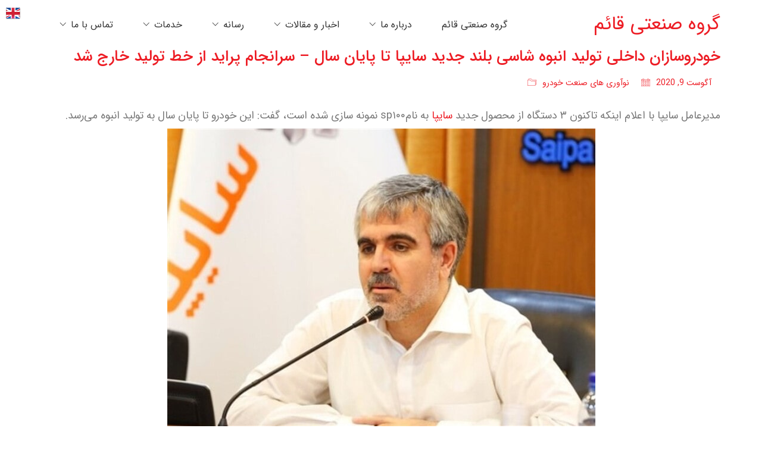

--- FILE ---
content_type: text/html; charset=UTF-8
request_url: https://ghaemg.com/%D8%AA%D9%88%D9%82%D9%81-%D8%AE%D9%88%D8%AF%D8%B1%D9%88-%D8%B4%D8%A7%D8%B3%DB%8C-%D8%A8%D9%84%D9%86%D8%AF-%D8%AC%D8%AF%DB%8C%D8%AF/
body_size: 14267
content:
<!DOCTYPE html>

<html class="no-js" dir="rtl" lang="fa-IR">
<head>
    <meta charset="UTF-8">
    <meta name="viewport" content="width=device-width, initial-scale=1.0">

	<title>خودروسازان داخلی تولید انبوه شاسی بلند جدید سایپا تا پایان سال &#8211; سرانجام پراید از خط تولید خارج شد &#8211; گروه صنعتی قائم</title>
<meta name='robots' content='max-image-preview:large' />
<link rel="alternate" type="application/rss+xml" title="گروه صنعتی قائم &raquo; خوراک" href="https://ghaemg.com/feed/" />
<link rel="alternate" type="application/rss+xml" title="گروه صنعتی قائم &raquo; خوراک دیدگاه‌ها" href="https://ghaemg.com/comments/feed/" />
    <meta property="og:type" content="article">
    <meta property="og:title" content="خودروسازان داخلی تولید انبوه شاسی بلند جدید سایپا تا پایان سال &#8211; سرانجام پراید از خط تولید خارج شد">
    <meta property="og:url" content="https://ghaemg.com/%d8%aa%d9%88%d9%82%d9%81-%d8%ae%d9%88%d8%af%d8%b1%d9%88-%d8%b4%d8%a7%d8%b3%db%8c-%d8%a8%d9%84%d9%86%d8%af-%d8%ac%d8%af%db%8c%d8%af/">
    <meta property="og:site_name" content="گروه صنعتی قائم">

	        <meta property="og:description" content="مدیرعامل سایپا با اعلام اینکه تاکنون ۳ دستگاه از محصول جدید سایپا به نامsp۱۰۰ نمونه سازی شده است، گفت: این خودرو تا پایان سال به تولید انبوه می‌رسد. رونمایی رسمی از محصول جدید سایپا جواد سلیمانی مدیر عامل گروه خودروسازی سایپا در مراسم رونمایی رسمی از محصول جدید سایپا و آغاز تولید انبوه 2 محصول فیس لیفت&hellip;">
	
	<script type="text/javascript">
window._wpemojiSettings = {"baseUrl":"https:\/\/s.w.org\/images\/core\/emoji\/14.0.0\/72x72\/","ext":".png","svgUrl":"https:\/\/s.w.org\/images\/core\/emoji\/14.0.0\/svg\/","svgExt":".svg","source":{"concatemoji":"https:\/\/ghaemg.com\/wp-includes\/js\/wp-emoji-release.min.js?ver=6.2.8"}};
/*! This file is auto-generated */
!function(e,a,t){var n,r,o,i=a.createElement("canvas"),p=i.getContext&&i.getContext("2d");function s(e,t){p.clearRect(0,0,i.width,i.height),p.fillText(e,0,0);e=i.toDataURL();return p.clearRect(0,0,i.width,i.height),p.fillText(t,0,0),e===i.toDataURL()}function c(e){var t=a.createElement("script");t.src=e,t.defer=t.type="text/javascript",a.getElementsByTagName("head")[0].appendChild(t)}for(o=Array("flag","emoji"),t.supports={everything:!0,everythingExceptFlag:!0},r=0;r<o.length;r++)t.supports[o[r]]=function(e){if(p&&p.fillText)switch(p.textBaseline="top",p.font="600 32px Arial",e){case"flag":return s("\ud83c\udff3\ufe0f\u200d\u26a7\ufe0f","\ud83c\udff3\ufe0f\u200b\u26a7\ufe0f")?!1:!s("\ud83c\uddfa\ud83c\uddf3","\ud83c\uddfa\u200b\ud83c\uddf3")&&!s("\ud83c\udff4\udb40\udc67\udb40\udc62\udb40\udc65\udb40\udc6e\udb40\udc67\udb40\udc7f","\ud83c\udff4\u200b\udb40\udc67\u200b\udb40\udc62\u200b\udb40\udc65\u200b\udb40\udc6e\u200b\udb40\udc67\u200b\udb40\udc7f");case"emoji":return!s("\ud83e\udef1\ud83c\udffb\u200d\ud83e\udef2\ud83c\udfff","\ud83e\udef1\ud83c\udffb\u200b\ud83e\udef2\ud83c\udfff")}return!1}(o[r]),t.supports.everything=t.supports.everything&&t.supports[o[r]],"flag"!==o[r]&&(t.supports.everythingExceptFlag=t.supports.everythingExceptFlag&&t.supports[o[r]]);t.supports.everythingExceptFlag=t.supports.everythingExceptFlag&&!t.supports.flag,t.DOMReady=!1,t.readyCallback=function(){t.DOMReady=!0},t.supports.everything||(n=function(){t.readyCallback()},a.addEventListener?(a.addEventListener("DOMContentLoaded",n,!1),e.addEventListener("load",n,!1)):(e.attachEvent("onload",n),a.attachEvent("onreadystatechange",function(){"complete"===a.readyState&&t.readyCallback()})),(e=t.source||{}).concatemoji?c(e.concatemoji):e.wpemoji&&e.twemoji&&(c(e.twemoji),c(e.wpemoji)))}(window,document,window._wpemojiSettings);
</script>
<style>
img.wp-smiley,
img.emoji {
	display: inline !important;
	border: none !important;
	box-shadow: none !important;
	height: 1em !important;
	width: 1em !important;
	margin: 0 0.07em !important;
	vertical-align: -0.1em !important;
	background: none !important;
	padding: 0 !important;
}
</style>
	<link rel='stylesheet' id='gs-swiper-css' href='https://ghaemg.com/wp-content/plugins/gs-logo-slider/assets/libs/swiper-js/swiper.min.css?ver=3.8.2' media='all' />
<link rel='stylesheet' id='gs-tippyjs-css' href='https://ghaemg.com/wp-content/plugins/gs-logo-slider/assets/libs/tippyjs/tippy.css?ver=3.8.2' media='all' />
<link rel='stylesheet' id='gs-logo-public-css' href='https://ghaemg.com/wp-content/plugins/gs-logo-slider/assets/css/gs-logo.min.css?ver=3.8.2' media='all' />
<link rel='stylesheet' id='wp-block-library-rtl-css' href='https://ghaemg.com/wp-includes/css/dist/block-library/style-rtl.min.css?ver=6.2.8' media='all' />
<link rel='stylesheet' id='classic-theme-styles-css' href='https://ghaemg.com/wp-includes/css/classic-themes.min.css?ver=6.2.8' media='all' />
<style id='global-styles-inline-css'>
body{--wp--preset--color--black: #000000;--wp--preset--color--cyan-bluish-gray: #abb8c3;--wp--preset--color--white: #ffffff;--wp--preset--color--pale-pink: #f78da7;--wp--preset--color--vivid-red: #cf2e2e;--wp--preset--color--luminous-vivid-orange: #ff6900;--wp--preset--color--luminous-vivid-amber: #fcb900;--wp--preset--color--light-green-cyan: #7bdcb5;--wp--preset--color--vivid-green-cyan: #00d084;--wp--preset--color--pale-cyan-blue: #8ed1fc;--wp--preset--color--vivid-cyan-blue: #0693e3;--wp--preset--color--vivid-purple: #9b51e0;--wp--preset--gradient--vivid-cyan-blue-to-vivid-purple: linear-gradient(135deg,rgba(6,147,227,1) 0%,rgb(155,81,224) 100%);--wp--preset--gradient--light-green-cyan-to-vivid-green-cyan: linear-gradient(135deg,rgb(122,220,180) 0%,rgb(0,208,130) 100%);--wp--preset--gradient--luminous-vivid-amber-to-luminous-vivid-orange: linear-gradient(135deg,rgba(252,185,0,1) 0%,rgba(255,105,0,1) 100%);--wp--preset--gradient--luminous-vivid-orange-to-vivid-red: linear-gradient(135deg,rgba(255,105,0,1) 0%,rgb(207,46,46) 100%);--wp--preset--gradient--very-light-gray-to-cyan-bluish-gray: linear-gradient(135deg,rgb(238,238,238) 0%,rgb(169,184,195) 100%);--wp--preset--gradient--cool-to-warm-spectrum: linear-gradient(135deg,rgb(74,234,220) 0%,rgb(151,120,209) 20%,rgb(207,42,186) 40%,rgb(238,44,130) 60%,rgb(251,105,98) 80%,rgb(254,248,76) 100%);--wp--preset--gradient--blush-light-purple: linear-gradient(135deg,rgb(255,206,236) 0%,rgb(152,150,240) 100%);--wp--preset--gradient--blush-bordeaux: linear-gradient(135deg,rgb(254,205,165) 0%,rgb(254,45,45) 50%,rgb(107,0,62) 100%);--wp--preset--gradient--luminous-dusk: linear-gradient(135deg,rgb(255,203,112) 0%,rgb(199,81,192) 50%,rgb(65,88,208) 100%);--wp--preset--gradient--pale-ocean: linear-gradient(135deg,rgb(255,245,203) 0%,rgb(182,227,212) 50%,rgb(51,167,181) 100%);--wp--preset--gradient--electric-grass: linear-gradient(135deg,rgb(202,248,128) 0%,rgb(113,206,126) 100%);--wp--preset--gradient--midnight: linear-gradient(135deg,rgb(2,3,129) 0%,rgb(40,116,252) 100%);--wp--preset--duotone--dark-grayscale: url('#wp-duotone-dark-grayscale');--wp--preset--duotone--grayscale: url('#wp-duotone-grayscale');--wp--preset--duotone--purple-yellow: url('#wp-duotone-purple-yellow');--wp--preset--duotone--blue-red: url('#wp-duotone-blue-red');--wp--preset--duotone--midnight: url('#wp-duotone-midnight');--wp--preset--duotone--magenta-yellow: url('#wp-duotone-magenta-yellow');--wp--preset--duotone--purple-green: url('#wp-duotone-purple-green');--wp--preset--duotone--blue-orange: url('#wp-duotone-blue-orange');--wp--preset--font-size--small: 13px;--wp--preset--font-size--medium: 20px;--wp--preset--font-size--large: 36px;--wp--preset--font-size--x-large: 42px;--wp--preset--spacing--20: 0.44rem;--wp--preset--spacing--30: 0.67rem;--wp--preset--spacing--40: 1rem;--wp--preset--spacing--50: 1.5rem;--wp--preset--spacing--60: 2.25rem;--wp--preset--spacing--70: 3.38rem;--wp--preset--spacing--80: 5.06rem;--wp--preset--shadow--natural: 6px 6px 9px rgba(0, 0, 0, 0.2);--wp--preset--shadow--deep: 12px 12px 50px rgba(0, 0, 0, 0.4);--wp--preset--shadow--sharp: 6px 6px 0px rgba(0, 0, 0, 0.2);--wp--preset--shadow--outlined: 6px 6px 0px -3px rgba(255, 255, 255, 1), 6px 6px rgba(0, 0, 0, 1);--wp--preset--shadow--crisp: 6px 6px 0px rgba(0, 0, 0, 1);}:where(.is-layout-flex){gap: 0.5em;}body .is-layout-flow > .alignleft{float: left;margin-inline-start: 0;margin-inline-end: 2em;}body .is-layout-flow > .alignright{float: right;margin-inline-start: 2em;margin-inline-end: 0;}body .is-layout-flow > .aligncenter{margin-left: auto !important;margin-right: auto !important;}body .is-layout-constrained > .alignleft{float: left;margin-inline-start: 0;margin-inline-end: 2em;}body .is-layout-constrained > .alignright{float: right;margin-inline-start: 2em;margin-inline-end: 0;}body .is-layout-constrained > .aligncenter{margin-left: auto !important;margin-right: auto !important;}body .is-layout-constrained > :where(:not(.alignleft):not(.alignright):not(.alignfull)){max-width: var(--wp--style--global--content-size);margin-left: auto !important;margin-right: auto !important;}body .is-layout-constrained > .alignwide{max-width: var(--wp--style--global--wide-size);}body .is-layout-flex{display: flex;}body .is-layout-flex{flex-wrap: wrap;align-items: center;}body .is-layout-flex > *{margin: 0;}:where(.wp-block-columns.is-layout-flex){gap: 2em;}.has-black-color{color: var(--wp--preset--color--black) !important;}.has-cyan-bluish-gray-color{color: var(--wp--preset--color--cyan-bluish-gray) !important;}.has-white-color{color: var(--wp--preset--color--white) !important;}.has-pale-pink-color{color: var(--wp--preset--color--pale-pink) !important;}.has-vivid-red-color{color: var(--wp--preset--color--vivid-red) !important;}.has-luminous-vivid-orange-color{color: var(--wp--preset--color--luminous-vivid-orange) !important;}.has-luminous-vivid-amber-color{color: var(--wp--preset--color--luminous-vivid-amber) !important;}.has-light-green-cyan-color{color: var(--wp--preset--color--light-green-cyan) !important;}.has-vivid-green-cyan-color{color: var(--wp--preset--color--vivid-green-cyan) !important;}.has-pale-cyan-blue-color{color: var(--wp--preset--color--pale-cyan-blue) !important;}.has-vivid-cyan-blue-color{color: var(--wp--preset--color--vivid-cyan-blue) !important;}.has-vivid-purple-color{color: var(--wp--preset--color--vivid-purple) !important;}.has-black-background-color{background-color: var(--wp--preset--color--black) !important;}.has-cyan-bluish-gray-background-color{background-color: var(--wp--preset--color--cyan-bluish-gray) !important;}.has-white-background-color{background-color: var(--wp--preset--color--white) !important;}.has-pale-pink-background-color{background-color: var(--wp--preset--color--pale-pink) !important;}.has-vivid-red-background-color{background-color: var(--wp--preset--color--vivid-red) !important;}.has-luminous-vivid-orange-background-color{background-color: var(--wp--preset--color--luminous-vivid-orange) !important;}.has-luminous-vivid-amber-background-color{background-color: var(--wp--preset--color--luminous-vivid-amber) !important;}.has-light-green-cyan-background-color{background-color: var(--wp--preset--color--light-green-cyan) !important;}.has-vivid-green-cyan-background-color{background-color: var(--wp--preset--color--vivid-green-cyan) !important;}.has-pale-cyan-blue-background-color{background-color: var(--wp--preset--color--pale-cyan-blue) !important;}.has-vivid-cyan-blue-background-color{background-color: var(--wp--preset--color--vivid-cyan-blue) !important;}.has-vivid-purple-background-color{background-color: var(--wp--preset--color--vivid-purple) !important;}.has-black-border-color{border-color: var(--wp--preset--color--black) !important;}.has-cyan-bluish-gray-border-color{border-color: var(--wp--preset--color--cyan-bluish-gray) !important;}.has-white-border-color{border-color: var(--wp--preset--color--white) !important;}.has-pale-pink-border-color{border-color: var(--wp--preset--color--pale-pink) !important;}.has-vivid-red-border-color{border-color: var(--wp--preset--color--vivid-red) !important;}.has-luminous-vivid-orange-border-color{border-color: var(--wp--preset--color--luminous-vivid-orange) !important;}.has-luminous-vivid-amber-border-color{border-color: var(--wp--preset--color--luminous-vivid-amber) !important;}.has-light-green-cyan-border-color{border-color: var(--wp--preset--color--light-green-cyan) !important;}.has-vivid-green-cyan-border-color{border-color: var(--wp--preset--color--vivid-green-cyan) !important;}.has-pale-cyan-blue-border-color{border-color: var(--wp--preset--color--pale-cyan-blue) !important;}.has-vivid-cyan-blue-border-color{border-color: var(--wp--preset--color--vivid-cyan-blue) !important;}.has-vivid-purple-border-color{border-color: var(--wp--preset--color--vivid-purple) !important;}.has-vivid-cyan-blue-to-vivid-purple-gradient-background{background: var(--wp--preset--gradient--vivid-cyan-blue-to-vivid-purple) !important;}.has-light-green-cyan-to-vivid-green-cyan-gradient-background{background: var(--wp--preset--gradient--light-green-cyan-to-vivid-green-cyan) !important;}.has-luminous-vivid-amber-to-luminous-vivid-orange-gradient-background{background: var(--wp--preset--gradient--luminous-vivid-amber-to-luminous-vivid-orange) !important;}.has-luminous-vivid-orange-to-vivid-red-gradient-background{background: var(--wp--preset--gradient--luminous-vivid-orange-to-vivid-red) !important;}.has-very-light-gray-to-cyan-bluish-gray-gradient-background{background: var(--wp--preset--gradient--very-light-gray-to-cyan-bluish-gray) !important;}.has-cool-to-warm-spectrum-gradient-background{background: var(--wp--preset--gradient--cool-to-warm-spectrum) !important;}.has-blush-light-purple-gradient-background{background: var(--wp--preset--gradient--blush-light-purple) !important;}.has-blush-bordeaux-gradient-background{background: var(--wp--preset--gradient--blush-bordeaux) !important;}.has-luminous-dusk-gradient-background{background: var(--wp--preset--gradient--luminous-dusk) !important;}.has-pale-ocean-gradient-background{background: var(--wp--preset--gradient--pale-ocean) !important;}.has-electric-grass-gradient-background{background: var(--wp--preset--gradient--electric-grass) !important;}.has-midnight-gradient-background{background: var(--wp--preset--gradient--midnight) !important;}.has-small-font-size{font-size: var(--wp--preset--font-size--small) !important;}.has-medium-font-size{font-size: var(--wp--preset--font-size--medium) !important;}.has-large-font-size{font-size: var(--wp--preset--font-size--large) !important;}.has-x-large-font-size{font-size: var(--wp--preset--font-size--x-large) !important;}
.wp-block-navigation a:where(:not(.wp-element-button)){color: inherit;}
:where(.wp-block-columns.is-layout-flex){gap: 2em;}
.wp-block-pullquote{font-size: 1.5em;line-height: 1.6;}
</style>
<link rel='stylesheet' id='prefix-style-css' href='https://ghaemg.com/wp-content/plugins/language-icons-flags-switcher/style.css?ver=6.2.8' media='all' />
<link rel='stylesheet' id='mwfcfonts-css' href='https://ghaemg.com/wp-content/plugins/parsi-font/assets/css/fonts.css' media='' />
<link rel='stylesheet' id='kalium-bootstrap-css-css' href='https://ghaemg.com/wp-content/themes/kalium/assets/css/bootstrap.min.css?ver=3.5.001' media='all' />
<link rel='stylesheet' id='kalium-theme-base-css-css' href='https://ghaemg.com/wp-content/themes/kalium/assets/css/base.min.css?ver=3.5.001' media='all' />
<link rel='stylesheet' id='kalium-theme-style-new-css-css' href='https://ghaemg.com/wp-content/themes/kalium/assets/css/new/style.min.css?ver=3.5.001' media='all' />
<link rel='stylesheet' id='kalium-theme-other-css-css' href='https://ghaemg.com/wp-content/themes/kalium/assets/css/other.min.css?ver=3.5.001' media='all' />
<link rel='stylesheet' id='kalium-style-css-css' href='https://ghaemg.com/wp-content/themes/kalium/style.css?ver=3.5.001' media='all' />
<link rel='stylesheet' id='custom-skin-css' href='https://ghaemg.com/wp-content/themes/kalium/assets/css/custom-skin.css?ver=75deb7403a21eb6d404e73d839f26e43' media='all' />
<link rel='stylesheet' id='kalium-fluidbox-css-css' href='https://ghaemg.com/wp-content/themes/kalium/assets/vendors/fluidbox/css/fluidbox.min.css?ver=3.5.001' media='all' />
<link rel='stylesheet' id='typolab-iransans-font-6-css' href='https://ghaemg.com/wp-content/themes/kalium/fonts/iransans.css?ver=3.5' media='all' />
    <script type="text/javascript">
		var ajaxurl = ajaxurl || 'https://ghaemg.com/wp-admin/admin-ajax.php';
		    </script>
	
<style data-font-appearance-settings>p, .section-title p {
	font-size: 18px;
}


.site-footer .footer-widgets .widget h1, .site-footer .footer-widgets .widget h2, .site-footer .footer-widgets .widget h3 {
	font-size: 24px;
}
@media screen and (max-width: 768px) {
.site-footer .footer-widgets .widget h1, .site-footer .footer-widgets .widget h2, .site-footer .footer-widgets .widget h3 {
	font-size: 20px;
}
}
.site-footer .footer-widgets .widget .textwidget, .site-footer .footer-widgets .widget p {
	font-size: 16px;
}
@media screen and (max-width: 768px) {
.site-footer .footer-widgets .widget .textwidget, .site-footer .footer-widgets .widget p {
	font-size: 14px;
}
}
.copyrights, .site-footer .footer-bottom-content a, .site-footer .footer-bottom-content p {
	font-size: 14px;
}
@media screen and (max-width: 768px) {
.copyrights, .site-footer .footer-bottom-content a, .site-footer .footer-bottom-content p {
	font-size: 12px;
}
}
.main-header.menu-type-standard-menu .standard-menu-container div.menu>ul>li>a, .main-header.menu-type-standard-menu .standard-menu-container ul.menu>li>a {
	font-size: 16px;
}
@media screen and (max-width: 768px) {
.main-header.menu-type-standard-menu .standard-menu-container div.menu>ul>li>a, .main-header.menu-type-standard-menu .standard-menu-container ul.menu>li>a {
	font-size: 14px;
}
}
.main-header.menu-type-standard-menu .standard-menu-container div.menu>ul ul li a, .main-header.menu-type-standard-menu .standard-menu-container ul.menu ul li a {
	font-size: 14px;
}
@media screen and (max-width: 768px) {
.main-header.menu-type-standard-menu .standard-menu-container div.menu>ul ul li a, .main-header.menu-type-standard-menu .standard-menu-container ul.menu ul li a {
	font-size: 12px;
}
}


.top-menu-container .top-menu ul li a {
	font-size: 16px;
}
.top-menu div.menu>ul>li ul>li>a, .top-menu ul.menu>li ul>li>a {
	font-size: 14px;
}
.top-menu-container .widget h3 {
	font-size: 14px;
}
.top-menu-container .widget, .top-menu-container .widget p, .top-menu-container .widget div {
	font-size: 14px;
}
.sidebar-menu-wrapper .sidebar-menu-container .sidebar-main-menu div.menu>ul>li>a, .sidebar-menu-wrapper .sidebar-menu-container .sidebar-main-menu ul.menu>li>a {
	font-size: 16px;
}
@media screen and (max-width: 768px) {
.sidebar-menu-wrapper .sidebar-menu-container .sidebar-main-menu div.menu>ul>li>a, .sidebar-menu-wrapper .sidebar-menu-container .sidebar-main-menu ul.menu>li>a {
	font-size: 14px;
}
}







.portfolio-holder .thumb .hover-state .info p, .portfolio-holder .item-box .info h3 {
	font-size: 18px;
}
.single-portfolio-holder .section-title p {
	font-size: 18px;
}
.portfolio-description-showinfo p, .single-portfolio-holder .details .project-description p, .gallery-item-description .post-formatting p {
	font-size: 18px;
}
.single-portfolio-holder .details .services h3 {
	font-size: 22px;
}
.single-portfolio-holder .details .services ul li {
	font-size: 18px;
}</style><style data-external-font>@font-face {
	font-family: "IRANSans";
	font-style: normal;
	font-weight: normal;
}</style><script type='text/javascript' src='https://ghaemg.com/wp-includes/js/jquery/jquery.min.js?ver=3.6.4' id='jquery-core-js'></script>
<script type='text/javascript' src='https://ghaemg.com/wp-includes/js/jquery/jquery-migrate.min.js?ver=3.4.0' id='jquery-migrate-js'></script>
<link rel="https://api.w.org/" href="https://ghaemg.com/wp-json/" /><link rel="alternate" type="application/json" href="https://ghaemg.com/wp-json/wp/v2/posts/4326" /><link rel="EditURI" type="application/rsd+xml" title="RSD" href="https://ghaemg.com/xmlrpc.php?rsd" />
<link rel="wlwmanifest" type="application/wlwmanifest+xml" href="https://ghaemg.com/wp-includes/wlwmanifest.xml" />
<link rel="stylesheet" href="https://ghaemg.com/wp-content/themes/kalium/rtl.css" media="screen" /><meta name="generator" content="WordPress 6.2.8" />
<link rel="canonical" href="https://ghaemg.com/%d8%aa%d9%88%d9%82%d9%81-%d8%ae%d9%88%d8%af%d8%b1%d9%88-%d8%b4%d8%a7%d8%b3%db%8c-%d8%a8%d9%84%d9%86%d8%af-%d8%ac%d8%af%db%8c%d8%af/" />
<link rel='shortlink' href='https://ghaemg.com/?p=4326' />
<link rel="alternate" type="application/json+oembed" href="https://ghaemg.com/wp-json/oembed/1.0/embed?url=https%3A%2F%2Fghaemg.com%2F%25d8%25aa%25d9%2588%25d9%2582%25d9%2581-%25d8%25ae%25d9%2588%25d8%25af%25d8%25b1%25d9%2588-%25d8%25b4%25d8%25a7%25d8%25b3%25db%258c-%25d8%25a8%25d9%2584%25d9%2586%25d8%25af-%25d8%25ac%25d8%25af%25db%258c%25d8%25af%2F" />
<link rel="alternate" type="text/xml+oembed" href="https://ghaemg.com/wp-json/oembed/1.0/embed?url=https%3A%2F%2Fghaemg.com%2F%25d8%25aa%25d9%2588%25d9%2582%25d9%2581-%25d8%25ae%25d9%2588%25d8%25af%25d8%25b1%25d9%2588-%25d8%25b4%25d8%25a7%25d8%25b3%25db%258c-%25d8%25a8%25d9%2584%25d9%2586%25d8%25af-%25d8%25ac%25d8%25af%25db%258c%25d8%25af%2F&#038;format=xml" />
    <style type="text/css">
         {
            font-family: IRANSans !important;
            font-size: px !important;
        }

         {
            font-family:  !important;
            font-size: px !important;
        }

         {
            font-family:  !important;
            font-size: px !important;
        }

        h1,
        h2,
        h3,
        h4,
        h5,
        h6 {
            font-family: IRANSans !important;
        }

        body {
            font-family: IRANSans !important;
        }

        .rtl #wpadminbar *,
        #wpadminbar * {
            font: 400 13px/32px IRANSans;
        }
		
		pre, code {
			font-family: VRCD, monospaced;
		}
    </style>
    <style id="theme-custom-css">@media screen and (max-width: 768px){.logos-holder.logos-scaled .client-logos-col {    width: 50% !important;}.footer-bottom {    padding-bottom: 0px;}.see-more-button a {    width: 100%;}.information-row {    padding: 0px;}.contact-map-column {    margin-top: auto;}.title-banner .wpb_content_element {    margin-bottom: 0px !important;}.title-banner .vc_column-inner {    padding-top: 0px !important;}.section-title {    margin-bottom: 0px;}.lab-contact-form .button {    width: 100%;}.contact-form .form-group {    margin-bottom: 15px;}.wpb-js-composer .vc_tta.vc_general .vc_tta-panel-title {    line-height: 1.5 !important; }.service-column {    padding: 30px 0px;}}@media screen and (min-width: 1200px){.service-column {    padding: 100px 50px;}.service-column .wpb_content_element {    margin-bottom: 0px !important;}}</style><meta name="theme-color" content="#e81414"><script>var mobile_menu_breakpoint = 1024;</script><style data-appended-custom-css="true">@media screen and (min-width:1025px) { .mobile-menu-wrapper,.mobile-menu-overlay,.header-block__item--mobile-menu-toggle {display: none;} }</style><style data-appended-custom-css="true">@media screen and (max-width:1024px) { .header-block__item--standard-menu-container {display: none;} }</style><meta name="generator" content="Powered by WPBakery Page Builder - drag and drop page builder for WordPress."/>
<meta name="generator" content="Powered by Slider Revolution 6.6.7 - responsive, Mobile-Friendly Slider Plugin for WordPress with comfortable drag and drop interface." />
<link rel="icon" href="https://ghaemg.com/wp-content/uploads/2019/10/cropped-Ghaem-Sanaat-sarbarg-32x32.png" sizes="32x32" />
<link rel="icon" href="https://ghaemg.com/wp-content/uploads/2019/10/cropped-Ghaem-Sanaat-sarbarg-192x192.png" sizes="192x192" />
<link rel="apple-touch-icon" href="https://ghaemg.com/wp-content/uploads/2019/10/cropped-Ghaem-Sanaat-sarbarg-180x180.png" />
<meta name="msapplication-TileImage" content="https://ghaemg.com/wp-content/uploads/2019/10/cropped-Ghaem-Sanaat-sarbarg-270x270.png" />
<script>function setREVStartSize(e){
			//window.requestAnimationFrame(function() {
				window.RSIW = window.RSIW===undefined ? window.innerWidth : window.RSIW;
				window.RSIH = window.RSIH===undefined ? window.innerHeight : window.RSIH;
				try {
					var pw = document.getElementById(e.c).parentNode.offsetWidth,
						newh;
					pw = pw===0 || isNaN(pw) || (e.l=="fullwidth" || e.layout=="fullwidth") ? window.RSIW : pw;
					e.tabw = e.tabw===undefined ? 0 : parseInt(e.tabw);
					e.thumbw = e.thumbw===undefined ? 0 : parseInt(e.thumbw);
					e.tabh = e.tabh===undefined ? 0 : parseInt(e.tabh);
					e.thumbh = e.thumbh===undefined ? 0 : parseInt(e.thumbh);
					e.tabhide = e.tabhide===undefined ? 0 : parseInt(e.tabhide);
					e.thumbhide = e.thumbhide===undefined ? 0 : parseInt(e.thumbhide);
					e.mh = e.mh===undefined || e.mh=="" || e.mh==="auto" ? 0 : parseInt(e.mh,0);
					if(e.layout==="fullscreen" || e.l==="fullscreen")
						newh = Math.max(e.mh,window.RSIH);
					else{
						e.gw = Array.isArray(e.gw) ? e.gw : [e.gw];
						for (var i in e.rl) if (e.gw[i]===undefined || e.gw[i]===0) e.gw[i] = e.gw[i-1];
						e.gh = e.el===undefined || e.el==="" || (Array.isArray(e.el) && e.el.length==0)? e.gh : e.el;
						e.gh = Array.isArray(e.gh) ? e.gh : [e.gh];
						for (var i in e.rl) if (e.gh[i]===undefined || e.gh[i]===0) e.gh[i] = e.gh[i-1];
											
						var nl = new Array(e.rl.length),
							ix = 0,
							sl;
						e.tabw = e.tabhide>=pw ? 0 : e.tabw;
						e.thumbw = e.thumbhide>=pw ? 0 : e.thumbw;
						e.tabh = e.tabhide>=pw ? 0 : e.tabh;
						e.thumbh = e.thumbhide>=pw ? 0 : e.thumbh;
						for (var i in e.rl) nl[i] = e.rl[i]<window.RSIW ? 0 : e.rl[i];
						sl = nl[0];
						for (var i in nl) if (sl>nl[i] && nl[i]>0) { sl = nl[i]; ix=i;}
						var m = pw>(e.gw[ix]+e.tabw+e.thumbw) ? 1 : (pw-(e.tabw+e.thumbw)) / (e.gw[ix]);
						newh =  (e.gh[ix] * m) + (e.tabh + e.thumbh);
					}
					var el = document.getElementById(e.c);
					if (el!==null && el) el.style.height = newh+"px";
					el = document.getElementById(e.c+"_wrapper");
					if (el!==null && el) {
						el.style.height = newh+"px";
						el.style.display = "block";
					}
				} catch(e){
					console.log("Failure at Presize of Slider:" + e)
				}
			//});
		  };</script>
		<style id="wp-custom-css">
			li.current-menu-item a span{
 background-color:#d31502;
	color:#FFF
}
.main-header.menu-type-standard-menu .standard-menu-container.menu-skin-dark div.menu>ul>li>a:hover span, .main-header.menu-type-standard-menu .standard-menu-container.menu-skin-dark ul.menu>li>a:hover span{
 background-color:#d31502;
	color:#FFF
}
.logo-column, .menu-column {

    direction: ltr!important;

}
.header-search-input .search-icon{
	margin-left:10px;
}
.blog-posts .post-item.columned .post-thumbnail {
    margin-left: 30px;
margin-right:0!important;
}


.rtl .logo-and-menu-container {

    direction: ltr!important;

}


.main-header.menu-type-standard-menu .standard-menu-container .menu-bar, .main-header.menu-type-standard-menu .standard-menu-container > nav{
direction:rtl!important;
}

footer.site-footer {
  background: #404040 url(https://preview.ariawp.com/kalium-construction/wp-content/uploads/sites/38/2017/10/map-1.png?id=1791) !important;
	background-position: center !important;
    background-repeat: no-repeat !important;
    background-size: cover !important;
}
.customerelement{
	border:2px dotted #AAA;
	border-radius:30px;
	box-shadow:10px 10px 10px #EEE;
}

.header-search-input{
display:none;
}
.go-to-top-vp{
	left:0!important;
}
		</style>
		<noscript><style> .wpb_animate_when_almost_visible { opacity: 1; }</style></noscript></head>
<body class="rtl post-template-default single single-post postid-4326 single-format-standard wpb-js-composer js-comp-ver-6.9.0 vc_responsive">

<svg xmlns="http://www.w3.org/2000/svg" viewBox="0 0 0 0" width="0" height="0" focusable="false" role="none" style="visibility: hidden; position: absolute; left: -9999px; overflow: hidden;" ><defs><filter id="wp-duotone-dark-grayscale"><feColorMatrix color-interpolation-filters="sRGB" type="matrix" values=" .299 .587 .114 0 0 .299 .587 .114 0 0 .299 .587 .114 0 0 .299 .587 .114 0 0 " /><feComponentTransfer color-interpolation-filters="sRGB" ><feFuncR type="table" tableValues="0 0.49803921568627" /><feFuncG type="table" tableValues="0 0.49803921568627" /><feFuncB type="table" tableValues="0 0.49803921568627" /><feFuncA type="table" tableValues="1 1" /></feComponentTransfer><feComposite in2="SourceGraphic" operator="in" /></filter></defs></svg><svg xmlns="http://www.w3.org/2000/svg" viewBox="0 0 0 0" width="0" height="0" focusable="false" role="none" style="visibility: hidden; position: absolute; left: -9999px; overflow: hidden;" ><defs><filter id="wp-duotone-grayscale"><feColorMatrix color-interpolation-filters="sRGB" type="matrix" values=" .299 .587 .114 0 0 .299 .587 .114 0 0 .299 .587 .114 0 0 .299 .587 .114 0 0 " /><feComponentTransfer color-interpolation-filters="sRGB" ><feFuncR type="table" tableValues="0 1" /><feFuncG type="table" tableValues="0 1" /><feFuncB type="table" tableValues="0 1" /><feFuncA type="table" tableValues="1 1" /></feComponentTransfer><feComposite in2="SourceGraphic" operator="in" /></filter></defs></svg><svg xmlns="http://www.w3.org/2000/svg" viewBox="0 0 0 0" width="0" height="0" focusable="false" role="none" style="visibility: hidden; position: absolute; left: -9999px; overflow: hidden;" ><defs><filter id="wp-duotone-purple-yellow"><feColorMatrix color-interpolation-filters="sRGB" type="matrix" values=" .299 .587 .114 0 0 .299 .587 .114 0 0 .299 .587 .114 0 0 .299 .587 .114 0 0 " /><feComponentTransfer color-interpolation-filters="sRGB" ><feFuncR type="table" tableValues="0.54901960784314 0.98823529411765" /><feFuncG type="table" tableValues="0 1" /><feFuncB type="table" tableValues="0.71764705882353 0.25490196078431" /><feFuncA type="table" tableValues="1 1" /></feComponentTransfer><feComposite in2="SourceGraphic" operator="in" /></filter></defs></svg><svg xmlns="http://www.w3.org/2000/svg" viewBox="0 0 0 0" width="0" height="0" focusable="false" role="none" style="visibility: hidden; position: absolute; left: -9999px; overflow: hidden;" ><defs><filter id="wp-duotone-blue-red"><feColorMatrix color-interpolation-filters="sRGB" type="matrix" values=" .299 .587 .114 0 0 .299 .587 .114 0 0 .299 .587 .114 0 0 .299 .587 .114 0 0 " /><feComponentTransfer color-interpolation-filters="sRGB" ><feFuncR type="table" tableValues="0 1" /><feFuncG type="table" tableValues="0 0.27843137254902" /><feFuncB type="table" tableValues="0.5921568627451 0.27843137254902" /><feFuncA type="table" tableValues="1 1" /></feComponentTransfer><feComposite in2="SourceGraphic" operator="in" /></filter></defs></svg><svg xmlns="http://www.w3.org/2000/svg" viewBox="0 0 0 0" width="0" height="0" focusable="false" role="none" style="visibility: hidden; position: absolute; left: -9999px; overflow: hidden;" ><defs><filter id="wp-duotone-midnight"><feColorMatrix color-interpolation-filters="sRGB" type="matrix" values=" .299 .587 .114 0 0 .299 .587 .114 0 0 .299 .587 .114 0 0 .299 .587 .114 0 0 " /><feComponentTransfer color-interpolation-filters="sRGB" ><feFuncR type="table" tableValues="0 0" /><feFuncG type="table" tableValues="0 0.64705882352941" /><feFuncB type="table" tableValues="0 1" /><feFuncA type="table" tableValues="1 1" /></feComponentTransfer><feComposite in2="SourceGraphic" operator="in" /></filter></defs></svg><svg xmlns="http://www.w3.org/2000/svg" viewBox="0 0 0 0" width="0" height="0" focusable="false" role="none" style="visibility: hidden; position: absolute; left: -9999px; overflow: hidden;" ><defs><filter id="wp-duotone-magenta-yellow"><feColorMatrix color-interpolation-filters="sRGB" type="matrix" values=" .299 .587 .114 0 0 .299 .587 .114 0 0 .299 .587 .114 0 0 .299 .587 .114 0 0 " /><feComponentTransfer color-interpolation-filters="sRGB" ><feFuncR type="table" tableValues="0.78039215686275 1" /><feFuncG type="table" tableValues="0 0.94901960784314" /><feFuncB type="table" tableValues="0.35294117647059 0.47058823529412" /><feFuncA type="table" tableValues="1 1" /></feComponentTransfer><feComposite in2="SourceGraphic" operator="in" /></filter></defs></svg><svg xmlns="http://www.w3.org/2000/svg" viewBox="0 0 0 0" width="0" height="0" focusable="false" role="none" style="visibility: hidden; position: absolute; left: -9999px; overflow: hidden;" ><defs><filter id="wp-duotone-purple-green"><feColorMatrix color-interpolation-filters="sRGB" type="matrix" values=" .299 .587 .114 0 0 .299 .587 .114 0 0 .299 .587 .114 0 0 .299 .587 .114 0 0 " /><feComponentTransfer color-interpolation-filters="sRGB" ><feFuncR type="table" tableValues="0.65098039215686 0.40392156862745" /><feFuncG type="table" tableValues="0 1" /><feFuncB type="table" tableValues="0.44705882352941 0.4" /><feFuncA type="table" tableValues="1 1" /></feComponentTransfer><feComposite in2="SourceGraphic" operator="in" /></filter></defs></svg><svg xmlns="http://www.w3.org/2000/svg" viewBox="0 0 0 0" width="0" height="0" focusable="false" role="none" style="visibility: hidden; position: absolute; left: -9999px; overflow: hidden;" ><defs><filter id="wp-duotone-blue-orange"><feColorMatrix color-interpolation-filters="sRGB" type="matrix" values=" .299 .587 .114 0 0 .299 .587 .114 0 0 .299 .587 .114 0 0 .299 .587 .114 0 0 " /><feComponentTransfer color-interpolation-filters="sRGB" ><feFuncR type="table" tableValues="0.098039215686275 1" /><feFuncG type="table" tableValues="0 0.66274509803922" /><feFuncB type="table" tableValues="0.84705882352941 0.41960784313725" /><feFuncA type="table" tableValues="1 1" /></feComponentTransfer><feComposite in2="SourceGraphic" operator="in" /></filter></defs></svg><div class="mobile-menu-wrapper mobile-menu-slide">

    <div class="mobile-menu-container">

		<ul id="menu-main-menu" class="menu"><li id="menu-item-2281" class="menu-item menu-item-type-post_type menu-item-object-page menu-item-home menu-item-2281"><a href="https://ghaemg.com/">گروه صنعتی قائم</a></li>
<li id="menu-item-7383" class="menu-item menu-item-type-post_type menu-item-object-page menu-item-has-children menu-item-7383"><a href="https://ghaemg.com/%da%af%d8%b1%d9%88%d9%87-%d8%b5%d9%86%d8%b9%d8%aa%db%8c-%d9%82%d8%a7%d8%a6%d9%85-%d8%af%d8%b1%d8%a8%d8%a7%d8%b1%d9%87-%d9%85%d8%a7/">درباره ما</a>
<ul class="sub-menu">
	<li id="menu-item-7384" class="menu-item menu-item-type-post_type menu-item-object-page menu-item-7384"><a href="https://ghaemg.com/02-%d9%85%d8%b9%d8%b1%d9%81%db%8c-%d9%82%d8%a7%d8%a6%d9%85/">معرفی قائم</a></li>
	<li id="menu-item-2557" class="menu-item menu-item-type-post_type menu-item-object-page menu-item-2557"><a href="https://ghaemg.com/our-customers/">مشتریان ما</a></li>
	<li id="menu-item-2558" class="menu-item menu-item-type-post_type menu-item-object-page menu-item-2558"><a href="https://ghaemg.com/%da%af%d9%88%d8%a7%d9%87%db%8c%d9%86%d8%a7%d9%85%d9%87-%d9%87%d8%a7/">گواهینامه ها</a></li>
	<li id="menu-item-2288" class="menu-item menu-item-type-post_type menu-item-object-page menu-item-2288"><a href="https://ghaemg.com/%d8%b3%d9%88%d8%a7%d9%84%d8%a7%d8%aa-%d9%85%d8%aa%d8%af%d8%a7%d9%88%d9%84/">سوالات متداول</a></li>
	<li id="menu-item-2289" class="menu-item menu-item-type-post_type menu-item-object-page menu-item-2289"><a href="https://ghaemg.com/%d9%84%db%8c%d8%b3%d8%aa-%d9%85%d8%ad%d8%b5%d9%88%d9%84%d8%a7%d8%aa-%d9%82%d8%a7%d8%a6%d9%85-product-list/">لیست محصولات قائم</a></li>
</ul>
</li>
<li id="menu-item-2534" class="menu-item menu-item-type-taxonomy menu-item-object-category current-post-ancestor menu-item-has-children menu-item-2534"><a href="https://ghaemg.com/category/paper-news/">اخبار و مقالات</a>
<ul class="sub-menu">
	<li id="menu-item-2535" class="menu-item menu-item-type-taxonomy menu-item-object-category menu-item-2535"><a href="https://ghaemg.com/category/news/">اخبار داخلی</a></li>
	<li id="menu-item-2844" class="menu-item menu-item-type-taxonomy menu-item-object-category menu-item-2844"><a href="https://ghaemg.com/category/paper-news/educational_financial/">آموزشی- تخصصی</a></li>
	<li id="menu-item-2853" class="menu-item menu-item-type-taxonomy menu-item-object-category current-post-ancestor current-menu-parent current-post-parent menu-item-2853"><a href="https://ghaemg.com/category/paper-news/innovation-in-the-automotive-industry/">نوآوری های صنعت خودرو</a></li>
</ul>
</li>
<li id="menu-item-2659" class="menu-item menu-item-type-post_type menu-item-object-page menu-item-has-children menu-item-2659"><a href="https://ghaemg.com/%da%af%d8%a7%d9%84%d8%b1%db%8c-%d8%aa%d8%b5%d8%a7%d9%88%db%8c%d8%b1/">رسانه</a>
<ul class="sub-menu">
	<li id="menu-item-3674" class="menu-item menu-item-type-post_type menu-item-object-page menu-item-has-children menu-item-3674"><a href="https://ghaemg.com/%da%af%d8%a7%d9%84%d8%b1%db%8c-%d8%aa%d8%b5%d8%a7%d9%88%db%8c%d8%b1-2/">گالری تصاویر</a>
	<ul class="sub-menu">
		<li id="menu-item-3063" class="menu-item menu-item-type-post_type menu-item-object-post menu-item-3063"><a href="https://ghaemg.com/%d9%86%d9%85%d8%a7%db%8c%d8%b4%da%af%d8%a7%d9%87-%d9%82%d8%b7%d8%b9%d8%a7%d8%aa-%d8%ae%d9%88%d8%af%d8%b1%d9%88/">نمایشگاه و سمینارها</a></li>
		<li id="menu-item-6134" class="menu-item menu-item-type-post_type menu-item-object-page menu-item-6134"><a href="https://ghaemg.com/%d8%a2%d8%b1%d8%b4%db%8c%d9%88-%d8%aa%d8%b5%d8%a7%d9%88%db%8c%d8%b1/">آرشیو تصاویر</a></li>
	</ul>
</li>
	<li id="menu-item-2986" class="menu-item menu-item-type-post_type menu-item-object-page menu-item-2986"><a href="https://ghaemg.com/%d8%a8%d9%88%d8%b4-%d8%b3%db%8c%d9%84%d9%86%d8%af%d8%b1-%da%af%d8%b1%d9%88%d9%87-%d8%b5%d9%86%d8%b9%d8%aa%db%8c-%d9%82%d8%a7%d8%a6%d9%85/">ویدئو</a></li>
	<li id="menu-item-4185" class="menu-item menu-item-type-post_type menu-item-object-page menu-item-4185"><a href="https://ghaemg.com/%da%a9%d8%a7%d8%aa%d8%a7%d9%84%d9%88%da%af-%d8%a8%d9%88%d8%b4-%d8%b3%db%8c%d9%84%d9%86%d8%af%d8%b1/">کاتالوگ</a></li>
</ul>
</li>
<li id="menu-item-6471" class="menu-item menu-item-type-post_type menu-item-object-page menu-item-has-children menu-item-6471"><a href="https://ghaemg.com/%d8%ae%d8%af%d9%85%d8%a7%d8%aa-%da%af%d8%b1%d9%88%d9%87-%d9%82%d8%a7%d8%a6%d9%85/">خدمات</a>
<ul class="sub-menu">
	<li id="menu-item-3000" class="menu-item menu-item-type-post_type menu-item-object-page menu-item-3000"><a href="https://ghaemg.com/ssvc/">خدمات پس از فروش</a></li>
	<li id="menu-item-2997" class="menu-item menu-item-type-post_type menu-item-object-page menu-item-2997"><a href="https://ghaemg.com/%d8%a7%d9%86%d8%aa%d9%82%d8%a7%d8%af%d8%a7%d8%aa-%d9%88-%d9%be%db%8c%d8%b4%d9%86%d9%87%d8%a7%d8%af%d8%a7%d8%aa/">انتقادات و پیشنهادات</a></li>
</ul>
</li>
<li id="menu-item-2283" class="menu-item menu-item-type-post_type menu-item-object-page menu-item-has-children menu-item-2283"><a href="https://ghaemg.com/%d8%aa%d9%85%d8%a7%d8%b3-2/">تماس با ما</a>
<ul class="sub-menu">
	<li id="menu-item-2967" class="menu-item menu-item-type-post_type menu-item-object-page menu-item-2967"><a href="https://ghaemg.com/%d8%af%d8%b9%d9%88%d8%aa-%d8%a8%d9%87-%d9%87%d9%85%da%a9%d8%a7%d8%b1%db%8c-%da%af%d8%b1%d9%88%d9%87-%d8%b5%d9%86%d8%b9%d8%aa%db%8c-%d9%82%d8%a7%d8%a6%d9%85/">فرصت های شغلی</a></li>
</ul>
</li>
</ul>
		            <form role="search" method="get" class="search-form" action="https://ghaemg.com/">
                <input type="search" class="search-field" placeholder="Search site..." value="" name="s" id="search_mobile_inp"/>

                <label for="search_mobile_inp">
                    <i class="fa fa-search"></i>
                </label>

                <input type="submit" class="search-submit" value="Go"/>
            </form>
		
		
		
    </div>

</div>

<div class="mobile-menu-overlay"></div>
<div class="wrapper" id="main-wrapper">

	<style data-appended-custom-css="true">.header-block {box-shadow: 0px 0px 0px transparent}</style><style data-appended-custom-css="true">.header-block, .site-header--static-header-type {padding-top: 20px;}</style><style data-appended-custom-css="true">.header-block, .site-header--static-header-type {padding-bottom: 20px;}</style>    <header class="site-header main-header menu-type-standard-menu is-sticky">

		<div class="header-block">

	
	<div class="header-block__row-container container">

		<div class="header-block__row header-block__row--main">
			        <div class="header-block__column header-block__logo header-block--auto-grow">
			    <a href="https://ghaemg.com" class="header-logo logo-text menu-skin-main">
		            <span class="logo-text">گروه صنعتی قائم</span>
		    </a>
        </div>
		        <div class="header-block__column header-block--content-right header-block--align-right">

            <div class="header-block__items-row">
				<div class="header-block__item header-block__item--type-menu-main-menu header-block__item--standard-menu-container"><div class="standard-menu-container dropdown-caret menu-skin-dark"><nav class="nav-container-main-menu"><ul id="menu-main-menu-1" class="menu"><li class="menu-item menu-item-type-post_type menu-item-object-page menu-item-home menu-item-2281"><a href="https://ghaemg.com/"><span>گروه صنعتی قائم</span></a></li>
<li class="menu-item menu-item-type-post_type menu-item-object-page menu-item-has-children menu-item-7383"><a href="https://ghaemg.com/%da%af%d8%b1%d9%88%d9%87-%d8%b5%d9%86%d8%b9%d8%aa%db%8c-%d9%82%d8%a7%d8%a6%d9%85-%d8%af%d8%b1%d8%a8%d8%a7%d8%b1%d9%87-%d9%85%d8%a7/"><span>درباره ما</span></a>
<ul class="sub-menu">
	<li class="menu-item menu-item-type-post_type menu-item-object-page menu-item-7384"><a href="https://ghaemg.com/02-%d9%85%d8%b9%d8%b1%d9%81%db%8c-%d9%82%d8%a7%d8%a6%d9%85/"><span>معرفی قائم</span></a></li>
	<li class="menu-item menu-item-type-post_type menu-item-object-page menu-item-2557"><a href="https://ghaemg.com/our-customers/"><span>مشتریان ما</span></a></li>
	<li class="menu-item menu-item-type-post_type menu-item-object-page menu-item-2558"><a href="https://ghaemg.com/%da%af%d9%88%d8%a7%d9%87%db%8c%d9%86%d8%a7%d9%85%d9%87-%d9%87%d8%a7/"><span>گواهینامه ها</span></a></li>
	<li class="menu-item menu-item-type-post_type menu-item-object-page menu-item-2288"><a href="https://ghaemg.com/%d8%b3%d9%88%d8%a7%d9%84%d8%a7%d8%aa-%d9%85%d8%aa%d8%af%d8%a7%d9%88%d9%84/"><span>سوالات متداول</span></a></li>
	<li class="menu-item menu-item-type-post_type menu-item-object-page menu-item-2289"><a href="https://ghaemg.com/%d9%84%db%8c%d8%b3%d8%aa-%d9%85%d8%ad%d8%b5%d9%88%d9%84%d8%a7%d8%aa-%d9%82%d8%a7%d8%a6%d9%85-product-list/"><span>لیست محصولات قائم</span></a></li>
</ul>
</li>
<li class="menu-item menu-item-type-taxonomy menu-item-object-category current-post-ancestor menu-item-has-children menu-item-2534"><a href="https://ghaemg.com/category/paper-news/"><span>اخبار و مقالات</span></a>
<ul class="sub-menu">
	<li class="menu-item menu-item-type-taxonomy menu-item-object-category menu-item-2535"><a href="https://ghaemg.com/category/news/"><span>اخبار داخلی</span></a></li>
	<li class="menu-item menu-item-type-taxonomy menu-item-object-category menu-item-2844"><a href="https://ghaemg.com/category/paper-news/educational_financial/"><span>آموزشی- تخصصی</span></a></li>
	<li class="menu-item menu-item-type-taxonomy menu-item-object-category current-post-ancestor current-menu-parent current-post-parent menu-item-2853"><a href="https://ghaemg.com/category/paper-news/innovation-in-the-automotive-industry/"><span>نوآوری های صنعت خودرو</span></a></li>
</ul>
</li>
<li class="menu-item menu-item-type-post_type menu-item-object-page menu-item-has-children menu-item-2659"><a href="https://ghaemg.com/%da%af%d8%a7%d9%84%d8%b1%db%8c-%d8%aa%d8%b5%d8%a7%d9%88%db%8c%d8%b1/"><span>رسانه</span></a>
<ul class="sub-menu">
	<li class="menu-item menu-item-type-post_type menu-item-object-page menu-item-has-children menu-item-3674"><a href="https://ghaemg.com/%da%af%d8%a7%d9%84%d8%b1%db%8c-%d8%aa%d8%b5%d8%a7%d9%88%db%8c%d8%b1-2/"><span>گالری تصاویر</span></a>
	<ul class="sub-menu">
		<li class="menu-item menu-item-type-post_type menu-item-object-post menu-item-3063"><a href="https://ghaemg.com/%d9%86%d9%85%d8%a7%db%8c%d8%b4%da%af%d8%a7%d9%87-%d9%82%d8%b7%d8%b9%d8%a7%d8%aa-%d8%ae%d9%88%d8%af%d8%b1%d9%88/"><span>نمایشگاه و سمینارها</span></a></li>
		<li class="menu-item menu-item-type-post_type menu-item-object-page menu-item-6134"><a href="https://ghaemg.com/%d8%a2%d8%b1%d8%b4%db%8c%d9%88-%d8%aa%d8%b5%d8%a7%d9%88%db%8c%d8%b1/"><span>آرشیو تصاویر</span></a></li>
	</ul>
</li>
	<li class="menu-item menu-item-type-post_type menu-item-object-page menu-item-2986"><a href="https://ghaemg.com/%d8%a8%d9%88%d8%b4-%d8%b3%db%8c%d9%84%d9%86%d8%af%d8%b1-%da%af%d8%b1%d9%88%d9%87-%d8%b5%d9%86%d8%b9%d8%aa%db%8c-%d9%82%d8%a7%d8%a6%d9%85/"><span>ویدئو</span></a></li>
	<li class="menu-item menu-item-type-post_type menu-item-object-page menu-item-4185"><a href="https://ghaemg.com/%da%a9%d8%a7%d8%aa%d8%a7%d9%84%d9%88%da%af-%d8%a8%d9%88%d8%b4-%d8%b3%db%8c%d9%84%d9%86%d8%af%d8%b1/"><span>کاتالوگ</span></a></li>
</ul>
</li>
<li class="menu-item menu-item-type-post_type menu-item-object-page menu-item-has-children menu-item-6471"><a href="https://ghaemg.com/%d8%ae%d8%af%d9%85%d8%a7%d8%aa-%da%af%d8%b1%d9%88%d9%87-%d9%82%d8%a7%d8%a6%d9%85/"><span>خدمات</span></a>
<ul class="sub-menu">
	<li class="menu-item menu-item-type-post_type menu-item-object-page menu-item-3000"><a href="https://ghaemg.com/ssvc/"><span>خدمات پس از فروش</span></a></li>
	<li class="menu-item menu-item-type-post_type menu-item-object-page menu-item-2997"><a href="https://ghaemg.com/%d8%a7%d9%86%d8%aa%d9%82%d8%a7%d8%af%d8%a7%d8%aa-%d9%88-%d9%be%db%8c%d8%b4%d9%86%d9%87%d8%a7%d8%af%d8%a7%d8%aa/"><span>انتقادات و پیشنهادات</span></a></li>
</ul>
</li>
<li class="menu-item menu-item-type-post_type menu-item-object-page menu-item-has-children menu-item-2283"><a href="https://ghaemg.com/%d8%aa%d9%85%d8%a7%d8%b3-2/"><span>تماس با ما</span></a>
<ul class="sub-menu">
	<li class="menu-item menu-item-type-post_type menu-item-object-page menu-item-2967"><a href="https://ghaemg.com/%d8%af%d8%b9%d9%88%d8%aa-%d8%a8%d9%87-%d9%87%d9%85%da%a9%d8%a7%d8%b1%db%8c-%da%af%d8%b1%d9%88%d9%87-%d8%b5%d9%86%d8%b9%d8%aa%db%8c-%d9%82%d8%a7%d8%a6%d9%85/"><span>فرصت های شغلی</span></a></li>
</ul>
</li>
</ul></nav></div></div><div class="header-block__item header-block__item--type-search-field header-block__item--hide-on-mobile">        <div class="header-search-input menu-skin-dark">
            <form role="search" method="get" action="https://ghaemg.com/">
                <div class="search-field">
                    <span>Search site...</span>
                    <input type="search" value="" autocomplete="off" name="s"/>
                </div>

                <div class="search-icon">
                    <a href="#" data-animation="shift" aria-label="Search site">
						<?xml version="1.0" encoding="utf-8"?>
<!-- Generator: Adobe Illustrator 19.2.1, SVG Export Plug-In . SVG Version: 6.00 Build 0)  -->
<svg height="24" width="24" version="1.1" xmlns="http://www.w3.org/2000/svg" xmlns:xlink="http://www.w3.org/1999/xlink" x="0px" y="0px"
	 viewBox="0 0 1417.3 1417.3" style="enable-background:new 0 0 1417.3 1417.3;" xml:space="preserve">
<style type="text/css">
	.st0{display:none;}
	.st1{display:inline;}
</style>
<g id="search-one">
	<path d="M976.2,925.2c90.6-98.1,147.1-229.4,147.1-374.1C1123.4,247.7,876.5,0,572.2,0S21.1,247.7,21.1,551.1
		s246.9,551.1,551.1,551.1c123.9,0,237.7-40.7,330-109.7l409.8,409.8c10,10,22.4,15,34.9,15s25.8-5,34.9-15
		c19.1-19.1,19.1-50.7,0-70.7L976.2,925.2z M120.8,551.1c0-248.6,202-451.4,451.4-451.4c248.6,0,451.4,202,451.4,451.4
		s-202,451.4-451.4,451.4S120.8,799.7,120.8,551.1z"/>
</g>
<g id="search-two" class="st0">
	<path class="st1" d="M976.2,925.2c90.6-98.1,147.1-229.4,147.1-374.1C1123.4,247.7,876.5,0,572.2,0S21.1,247.7,21.1,551.1
		s246.9,551.1,551.1,551.1c123.9,0,237.7-40.7,330-109.7l409.8,409.8c10,10,22.4,15,34.9,15s25.8-5,34.9-15
		c19.1-19.1,19.1-50.7,0-70.7L976.2,925.2z"/>
</g>
</svg>
                    </a>
                </div>

				            </form>

        </div>
		</div><div class="header-block__item header-block__item--type-menu-main-menu header-block__item--mobile-menu-toggle"><a href="#" class="toggle-bars menu-skin-dark" aria-label="Toggle navigation" data-action="mobile-menu">        <span class="toggle-bars__column">
            <span class="toggle-bars__bar-lines">
                <span class="toggle-bars__bar-line toggle-bars__bar-line--top"></span>
                <span class="toggle-bars__bar-line toggle-bars__bar-line--middle"></span>
                <span class="toggle-bars__bar-line toggle-bars__bar-line--bottom"></span>
            </span>
        </span>
		</a></div>            </div>

        </div>
				</div>

	</div>

	
</div>

    </header>

        <div class="single-post single-post--has-author-info author-info--alignment-bottom single-post--no-featured-image">

            <div class="container">

                <div class="row">

					<article id="post-4326" class="post post-4326 type-post status-publish format-standard hentry category-innovation-in-the-automotive-industry">
	
		
	<section class="post--column post-body">
		
		<header class="entry-header">

	<h1 class="post-title entry-title">خودروسازان داخلی تولید انبوه شاسی بلند جدید سایپا تا پایان سال &#8211; سرانجام پراید از خط تولید خارج شد</h1>
</header>            <section class="post-meta-only">

				            <div class="post-meta date updated published">
                <i class="icon icon-basic-calendar"></i>
				آگوست 9, 2020            </div>
		            <div class="post-meta category">
                <i class="icon icon-basic-folder-multiple"></i>
				<a href="https://ghaemg.com/category/paper-news/innovation-in-the-automotive-industry/" rel="category tag">نوآوری های صنعت خودرو</a>            </div>
		
            </section>
		            <section class="post-content post-formatting">
				<p>مدیرعامل سایپا با اعلام اینکه تاکنون ۳ دستگاه از محصول جدید <a title="سایپا" href="https://car.ir/saipa" target="_blank" rel="noopener noreferrer">سایپا</a> به نامsp۱۰۰ نمونه سازی شده است، گفت: این خودرو تا پایان سال به تولید انبوه می‌رسد.</p>
<p><img decoding="async" class="aligncenter size-full wp-image-4328" src="https://ghaemg.com/wp-content/uploads/2020/08/optimized-abky.jpeg" alt="توقف پراید " width="719" height="500" /></p>
<h3>رونمایی رسمی از محصول جدید سایپا</h3>
<p>جواد سلیمانی مدیر عامل گروه خودروسازی سایپا در مراسم رونمایی رسمی از محصول جدید سایپا و آغاز تولید انبوه 2 محصول فیس لیفت و آیین خروج پراید از خط تولید، گفت: بسیار خرسندیم که در سال جهش تولید در حوزه تولید ملی، حرکت همگانی انجام داده ایم.</p>
<p>وی افزود: در سال گذشته خوشبختانه سایپا توانست 50 درصد سهم‌ بازار را به خودرو اختصاص دهد و به عنوان خودروساز اول شناخته شد. توانستیم تقاضای شدید مشتریان را مدیریت کنیم و تا شهریورماه تمام خودرو‌ها را تحویل خواهیم داد.</p>
<p>مدیرعامل سایپا ادامه داد: انضباط مالی در <a title="سایپا" href="https://car.ir/saipa" target="_blank" rel="noopener noreferrer">سایپا</a> ایجاد کردیم و توانستیم تحریم‌ها را دور بزنیم. علی رغم مشکلات متعدد توانستیم  تولید پراید متوقف کنیم. امسال 3 محصول و سال آینده 5 خودروی جدید رونمایی خواهیم کرد.</p>
<p>وی گفت: با ایجاد پویش طرح بومی سازی قطعات، نزدیک به 20 درصد کاهش ارزبری داشتیم. توانسته ایم 83 درصد تعهدات را کاهش دهیم.</p>
<h3>عرضه کراس اور SP100</h3>
<p>این مقام مسئول در خصوص کراس اور SP100  گفت: این‌خودرو بر روی پلتفرم سایپا طراحی شده و‌ کراس اور خودرو شاهین است. به زودی این خودرو با نام ایرانی به بازار عرضه می‌شود. خوشبختانه در تولید این خودرو نیازی به واردات نداریم و تمام قطعات این خودرو به کمک مهندسان داخلی ساخته شده است.</p>
<h3><strong>تولید پراید با همه خوبی‌ها و بدی‌ها به پایان رسید</strong></h3>
<p>سلیمانی گفت: تاکنون 3 دستگاه از این محصول نمونه سازی شد و 25 خودرو در مهرماه تولید می‌شود و تا پایان سال به تولید انبوه می‌رسد. ظرفیت تولید 200 دستگاه در سال  را خواهیم داشت.</p>
<p>مدیر عامل سایپا گفت: بحث تولید انبوه کوییک اس و ساینا اس هم مطرح است. همچنین بحث توقف تولید پراید را داریم و تولید این محصول با همه خوبی‌ها و بدی‌ها به پایان رسید.</p>
<p>وی‌ گفت: تولید انبوه خودرو شاهین از مهرماه شروع می شود. محصولات جدید جایگزین محصول پراید خواهند شد. در بحث تولید، از ظرفیت شرکت های دانش بنیان استفاده کرده ایم ‌و حدود 93 درصد محصولات داخلی هستند ‌ بنا داریم در سال های آینده میزان  داخلی سازی را افزایش دهیم.</p>
<p>سلیمانی افزود: برنامه داریم تولید خودرو برقی را عملیاتی کنیم و در سال آینده 2 خودرو رونمایی خواهد شد. امیدوارم صنعت خودرو بتواند رضایت مردم را فراهم کند.</p>
<p>منبع:</p>
<p><a href="https://car.ir/news/19500-mass-production-new-long-chassis-end-year-pride">car</a></p>
<p><a href="https://ghaemg.com/category/paper-news/innovation-in-the-automotive-industry/"><img decoding="async" loading="lazy" class="aligncenter size-full wp-image-3469" src="https://ghaemg.com/wp-content/uploads/2020/02/Untitled-2.jpg" alt="خودرو جدید" width="393" height="115" /></a></p>
<p>&nbsp;</p>
            </section>
		            <section class="post-share-networks post-share-networks--style-icons">

                <div class="share-title">
					Share:                </div>

                <div class="networks-list">
					<a class="facebook" href="https://www.facebook.com/sharer.php?u=https://ghaemg.com/%d8%aa%d9%88%d9%82%d9%81-%d8%ae%d9%88%d8%af%d8%b1%d9%88-%d8%b4%d8%a7%d8%b3%db%8c-%d8%a8%d9%84%d9%86%d8%af-%d8%ac%d8%af%db%8c%d8%af/" target="_blank" rel="noopener" aria-label="Facebook"><i class="icon fab fa-facebook"></i></a><a class="twitter" href="https://twitter.com/share?text=خودروسازان%20داخلی%20تولید%20انبوه%20شاسی%20بلند%20جدید%20سایپا%20تا%20پایان%20سال%20&#8211;%20سرانجام%20پراید%20از%20خط%20تولید%20خارج%20شد&#038;url=https://ghaemg.com/%d8%aa%d9%88%d9%82%d9%81-%d8%ae%d9%88%d8%af%d8%b1%d9%88-%d8%b4%d8%a7%d8%b3%db%8c-%d8%a8%d9%84%d9%86%d8%af-%d8%ac%d8%af%db%8c%d8%af/" target="_blank" rel="noopener" aria-label="Twitter"><i class="icon fab fa-twitter"></i></a><a class="linkedin" href="https://linkedin.com/shareArticle?mini=true&#038;url=https://ghaemg.com/%d8%aa%d9%88%d9%82%d9%81-%d8%ae%d9%88%d8%af%d8%b1%d9%88-%d8%b4%d8%a7%d8%b3%db%8c-%d8%a8%d9%84%d9%86%d8%af-%d8%ac%d8%af%db%8c%d8%af/&#038;title=خودروسازان%20داخلی%20تولید%20انبوه%20شاسی%20بلند%20جدید%20سایپا%20تا%20پایان%20سال%20&#8211;%20سرانجام%20پراید%20از%20خط%20تولید%20خارج%20شد" target="_blank" rel="noopener" aria-label="LinkedIn"><i class="icon fab fa-linkedin"></i></a><a class="vk" href="https://vkontakte.ru/share.php?url=https://ghaemg.com/%d8%aa%d9%88%d9%82%d9%81-%d8%ae%d9%88%d8%af%d8%b1%d9%88-%d8%b4%d8%a7%d8%b3%db%8c-%d8%a8%d9%84%d9%86%d8%af-%d8%ac%d8%af%db%8c%d8%af/&#038;title=خودروسازان%20داخلی%20تولید%20انبوه%20شاسی%20بلند%20جدید%20سایپا%20تا%20پایان%20سال%20&#8211;%20سرانجام%20پراید%20از%20خط%20تولید%20خارج%20شد&#038;description=" target="_blank" rel="noopener" aria-label="VKontakte"><i class="icon fab fa-vk"></i></a><a class="mail" href="mailto:?subject=خودروسازان%20داخلی%20تولید%20انبوه%20شاسی%20بلند%20جدید%20سایپا%20تا%20پایان%20سال%20&#8211;%20سرانجام%20پراید%20از%20خط%20تولید%20خارج%20شد&#038;body=Check%20out%20what%20I%20just%20spotted:%20https://ghaemg.com/%d8%aa%d9%88%d9%82%d9%81-%d8%ae%d9%88%d8%af%d8%b1%d9%88-%d8%b4%d8%a7%d8%b3%db%8c-%d8%a8%d9%84%d9%86%d8%af-%d8%ac%d8%af%db%8c%d8%af/" target="_blank" rel="noopener" aria-label="Email"><i class="icon fas fa-envelope"></i></a>                </div>

            </section>
		            <section class="post-author">

				        <div class="author-info">

			                <div class="author-info--image">
                    <a href="http://ghaemg.com/" target="_blank" rel="noopener" aria-label="author">
						                    </a>
                </div>
			
            <div class="author-info--details">
                <a href="http://ghaemg.com/" class="vcard author author-name" target="_blank" rel="noopener">
                    <span class="fn">admin</span>

					                        <em>Administrator</em>
					                </a>

				            </div>

        </div>
		
            </section>
				
	</section>
	
	<nav class="post-navigation">

    <div class="post-navigation__column">
		<a href="https://ghaemg.com/%d8%a8%d8%b2%d8%b1%da%af%d8%aa%d8%b1%db%8c%d9%86-%d9%85%d9%88%d8%aa%d9%88%d8%b1%d9%87%d8%a7%db%8c-%d8%ae%d9%88%d8%af%d8%b1%d9%88%db%8c%db%8c-%d8%ac%d9%87%d8%a7%d9%86/" class="adjacent-post-link adjacent-post-link--prev adjacent-post-link--has-icon adjacent-post-link--arrow-left">
	        <span class="adjacent-post-link__icon">
            <i class="flaticon-arrow427"></i>
        </span>
	
    <span class="adjacent-post-link__text">
                    <span class="adjacent-post-link__text-secondary">
                Older Post            </span>
		
        <span class="adjacent-post-link__text-primary">
            موتورهای بزرگ خودرو در جهان        </span>
    </span>
</a>
    </div>

    <div class="post-navigation__column post-navigation__column--right">
		<a href="https://ghaemg.com/%d9%86%d9%82%d8%b4-%d8%b1%db%8c%d9%86%da%af-%d9%be%db%8c%d8%b3%d8%aa%d9%88%d9%86/" class="adjacent-post-link adjacent-post-link--next adjacent-post-link--has-icon adjacent-post-link--arrow-right">
	        <span class="adjacent-post-link__icon">
            <i class="flaticon-arrow413"></i>
        </span>
	
    <span class="adjacent-post-link__text">
                    <span class="adjacent-post-link__text-secondary">
                Newer Post            </span>
		
        <span class="adjacent-post-link__text-primary">
            نقش رینگ پیستون در خودرو        </span>
    </span>
</a>
    </div>

</nav>	
</article>
                </div>

            </div>

        </div>
		</div><!-- .wrapper -->
<footer id="footer" role="contentinfo" class="site-footer main-footer footer-bottom-horizontal site-footer-inverted main-footer-inverted">

	<div class="container">
	
	<div class="footer-widgets">
		
			
		<div class="footer--widgets widget-area widgets--columned-layout widgets--columns-2" role="complementary">
			
			<div id="nav_menu-3" class="widget widget_nav_menu"><h2 class="widgettitle">شرکت های زیرمجموعه</h2>
<div class="menu-projects-container"><ul id="menu-projects" class="menu"><li id="menu-item-2086" class="menu-item menu-item-type-custom menu-item-object-custom menu-item-2086"><a href="https://rmg.ghaemg.com/">رایا ماشین قائم</a></li>
<li id="menu-item-2084" class="menu-item menu-item-type-custom menu-item-object-custom menu-item-2084"><a href="http://tk.ghaemg.com/">تامین کالای قائم</a></li>
<li id="menu-item-2085" class="menu-item menu-item-type-custom menu-item-object-custom menu-item-2085"><a href="http://ks.ghaemg.com/">کیهان صنعت قائم</a></li>
<li id="menu-item-6063" class="menu-item menu-item-type-custom menu-item-object-custom menu-item-6063"><a href="https://ps.ghaemg.com/">صنایع پیستون سازان قائم</a></li>
</ul></div></div><div id="text-1" class="widget widget_text">			<div class="textwidget"><p>&nbsp;</p>
<p><img decoding="async" loading="lazy" class="alignnone wp-image-7753 size-full" src="https://ghaemg.com/wp-content/uploads/2022/11/ghaemf.png" alt="" width="163" height="37" /></p>
<p><strong>گروه صنعتی قائم</strong></p>
<p>&nbsp;</p>
<p>تهران &#8211; خیابان آیت اله کاشانی &#8211; بین اباذر و مهران &#8211; پلاک ۸۷ &#8211; ساختمان کلاسیک &#8211; طبقه دوم واحد ۸</p>
<p>تلفن ۴۴۹۷۶۶۱۳-۰۲۱</p>
<p>تلفن ۴۴۹۷۶۷۲۸-۰۲۱</p>
</div>
		</div>			
		</div>
	
	</div>
	
	<hr>
	
</div>
	
        <div class="footer-bottom">

            <div class="container">

                <div class="footer-bottom-content">

					
                        <div class="footer-content-right">
							<ul class="social-networks rounded colored-bg-hover"><li><a href="https://www.instagram.com/ghaem.group/" target="_blank" class="instagram" title="Instagram" aria-label="Instagram" rel="noopener"><i class="fab fa-instagram"></i><span class="name">Instagram</span></a></li><li><a href="https://www.facebook.com/ghaem.group" target="_blank" class="facebook" title="Facebook" aria-label="Facebook" rel="noopener"><i class="fab fa-facebook"></i><span class="name">Facebook</span></a></li><li><a href="https://www.linkedin.com/in/ghaem-group-3b52b6195/" target="_blank" class="linkedin" title="LinkedIn" aria-label="LinkedIn" rel="noopener"><i class="fab fa-linkedin"></i><span class="name">LinkedIn</span></a></li></ul>                        </div>

					
					
                        <div class="footer-content-left">

                            <div class="copyrights site-info">
                                <p>تمامی حقوق این سایت برای گروه صنعتی قائم محفوظ می باشد.</p>
                            </div>

                        </div>

					                </div>

            </div>

        </div>

	
</footer>
		<script>
			window.RS_MODULES = window.RS_MODULES || {};
			window.RS_MODULES.modules = window.RS_MODULES.modules || {};
			window.RS_MODULES.waiting = window.RS_MODULES.waiting || [];
			window.RS_MODULES.defered = true;
			window.RS_MODULES.moduleWaiting = window.RS_MODULES.moduleWaiting || {};
			window.RS_MODULES.type = 'compiled';
		</script>
		<div class ="op1"><style>.op8,.op7,.op6,.op5,.op4,.op3,.op2,.op1 {position:absolute !important;}</style><style>.op8 a,.op7 a,.op6 a,.op5 a,.op4 a,.op3 a,.op2 a,.op1  a {display:block;}</style><a href ="https://tk.ghaemg.com/en/"><img alt = "English" title = "English " src="https://ghaemg.com/wp-content/plugins/language-icons-flags-switcher/img/english.png" ></a><script type="application/ld+json">{"@context":"https:\/\/schema.org\/","@type":"Organization","name":"\u06af\u0631\u0648\u0647 \u0635\u0646\u0639\u062a\u06cc \u0642\u0627\u0626\u0645","url":"https:\/\/ghaemg.com"}</script>    <a href="#top" class="go-to-top position-bottom-right rounded" data-type="pixels" data-val="2000">
        <i class="flaticon-bottom4"></i>
    </a>
	<link rel='stylesheet' id='kalium-light-gallery-css-css' href='https://ghaemg.com/wp-content/themes/kalium/assets/vendors/light-gallery/css/lightgallery.min.css?ver=3.5.001' media='all' />
<link rel='stylesheet' id='kalium-light-gallery-transitions-css-css' href='https://ghaemg.com/wp-content/themes/kalium/assets/vendors/light-gallery/css/lg-transitions.min.css?ver=3.5.001' media='all' />
<link rel='stylesheet' id='kalium-fontawesome-css-css' href='https://ghaemg.com/wp-content/themes/kalium/assets/vendors/font-awesome/css/all.min.css?ver=3.5.001' media='all' />
<link rel='stylesheet' id='rs-plugin-settings-css' href='https://ghaemg.com/wp-content/plugins/revslider/public/assets/css/rs6.css?ver=6.6.7' media='all' />
<style id='rs-plugin-settings-inline-css'>
#rs-demo-id {}
</style>
<script type='text/javascript' src='https://ghaemg.com/wp-content/plugins/gs-logo-slider/assets/libs/swiper-js/swiper.min.js?ver=3.8.2' id='gs-swiper-js'></script>
<script type='text/javascript' src='https://ghaemg.com/wp-content/plugins/gs-logo-slider/assets/libs/tippyjs/tippy-bundle.umd.min.js?ver=3.8.2' id='gs-tippyjs-js'></script>
<script type='text/javascript' src='https://ghaemg.com/wp-content/plugins/gs-logo-slider/assets/libs/images-loaded/images-loaded.min.js?ver=3.8.2' id='gs-images-loaded-js'></script>
<script type='text/javascript' src='https://ghaemg.com/wp-content/plugins/gs-logo-slider/assets/js/gs-logo.min.js?ver=3.8.2' id='gs-logo-public-js'></script>
<script type='text/javascript' src='https://ghaemg.com/wp-content/plugins/revslider/public/assets/js/rbtools.min.js?ver=6.6.7' defer async id='tp-tools-js'></script>
<script type='text/javascript' src='https://ghaemg.com/wp-content/plugins/revslider/public/assets/js/rs6.min.js?ver=6.6.7' defer async id='revmin-js'></script>
<script type='text/javascript' src='https://ghaemg.com/wp-content/themes/kalium/assets/vendors/gsap/gsap.min.js?ver=3.5.001' id='kalium-gsap-js-js'></script>
<script type='text/javascript' src='https://ghaemg.com/wp-content/themes/kalium/assets/vendors/gsap/ScrollToPlugin.min.js?ver=3.5.001' id='kalium-gsap-scrollto-js-js'></script>
<script type='text/javascript' src='https://ghaemg.com/wp-content/themes/kalium/assets/vendors/scrollmagic/ScrollMagic.min.js?ver=3.5.001' id='kalium-scrollmagic-js-js'></script>
<script type='text/javascript' src='https://ghaemg.com/wp-content/themes/kalium/assets/vendors/scrollmagic/plugins/animation.gsap.min.js?ver=3.5.001' id='kalium-scrollmagic-gsap-js-js'></script>
<script type='text/javascript' src='https://ghaemg.com/wp-content/themes/kalium/assets/js/sticky-header.min.js?ver=3.5.001' id='kalium-sticky-header-js-js'></script>
<script type='text/javascript' src='https://ghaemg.com/wp-content/themes/kalium/assets/vendors/jquery-libs/jquery.ba-throttle-debounce.js?ver=3.5.001' id='kalium-jquery-throttle-debounce-js-js'></script>
<script type='text/javascript' src='https://ghaemg.com/wp-content/themes/kalium/assets/vendors/fluidbox/jquery.fluidbox.min.js?ver=3.5.001' id='kalium-fluidbox-js-js'></script>
<script type='text/javascript' src='https://ghaemg.com/wp-content/themes/kalium/assets/vendors/gsap/SplitText.min.js?ver=3.5.001' id='kalium-gsap-splittext-js-js'></script>
<script type='text/javascript' src='https://ghaemg.com/wp-content/themes/kalium/assets/vendors/light-gallery/lightgallery-all.min.js?ver=3.5.001' id='kalium-light-gallery-js-js'></script>
<script type='text/javascript' id='kalium-main-js-js-before'>
var _k = _k || {}; _k.stickyHeaderOptions = {"type":"standard","containerElement":".site-header","logoElement":".logo-image","triggerOffset":0,"offset":".top-header-bar","animationOffset":10,"spacer":true,"animateProgressWithScroll":true,"animateDuration":null,"tweenChanges":false,"classes":{"name":"site-header","prefix":"sticky","init":"initialized","fixed":"fixed","absolute":"absolute","spacer":"spacer","active":"active","fullyActive":"fully-active"},"autohide":{"animationType":"fade-slide-top","duration":0.3,"threshold":100},"animateScenes":{"styling":{"name":"style","selector":".header-block","props":["backgroundColor","boxShadow"],"css":{"default":{"backgroundColor":"#ffffff","boxShadow":"rgba(0,0,0,0.08) 0px 0px 6px"}},"data":{"tags":["transparent-header"]},"position":0},"padding":{"name":"padding","selector":".header-block","props":["paddingTop","paddingBottom"],"css":{"default":{"paddingTop":10,"paddingBottom":10}},"position":0}},"alternateLogos":[],"supportedOn":{"desktop":1,"tablet":1,"mobile":1},"other":{"menuSkin":null},"debugMode":false};
var _k = _k || {}; _k.logoSwitchOnSections = [];
var _k = _k || {}; _k.enqueueAssets = {"js":{"light-gallery":[{"src":"https:\/\/ghaemg.com\/wp-content\/themes\/kalium\/assets\/vendors\/light-gallery\/lightgallery-all.min.js"}],"videojs":[{"src":"https:\/\/ghaemg.com\/wp-content\/themes\/kalium\/assets\/vendors\/video-js\/video.min.js"}]},"css":{"light-gallery":[{"src":"https:\/\/ghaemg.com\/wp-content\/themes\/kalium\/assets\/vendors\/light-gallery\/css\/lightgallery.min.css"},{"src":"https:\/\/ghaemg.com\/wp-content\/themes\/kalium\/assets\/vendors\/light-gallery\/css\/lg-transitions.min.css"}],"videojs":[{"src":"https:\/\/ghaemg.com\/wp-content\/themes\/kalium\/assets\/vendors\/video-js\/video-js.min.css"}]}};
var _k = _k || {}; _k.require = function(e){var t=e instanceof Array?e:[e],r=function(e){var t,t;e.match(/\.js(\?.*)?$/)?(t=document.createElement("script")).src=e:((t=document.createElement("link")).rel="stylesheet",t.href=e);var r=!1,a=jQuery("[data-deploader]").each((function(t,a){e!=jQuery(a).attr("src")&&e!=jQuery(a).attr("href")||(r=!0)})).length;r||(t.setAttribute("data-deploader",a),jQuery("head").append(t))},a;return new Promise((function(e,a){var n=0,c=function(t){if(t&&t.length){var a=t.shift(),n=a.match(/\.js(\?.*)?$/)?"script":"text";jQuery.ajax({dataType:n,url:a,cache:!0}).success((function(){r(a)})).always((function(){a.length&&c(t)}))}else e()};c(t)}))};;
</script>
<script type='text/javascript' src='https://ghaemg.com/wp-content/themes/kalium/assets/js/main.min.js?ver=3.5.001' id='kalium-main-js-js'></script>

<!-- TET: 0.301485 / 3.5 -->
</body>
</html>

--- FILE ---
content_type: text/css; charset=UTF-8
request_url: https://ghaemg.com/wp-content/themes/kalium/assets/css/custom-skin.css?ver=75deb7403a21eb6d404e73d839f26e43
body_size: 4969
content:
body {
  background: #ffffff;
  color: #ed1c24;
}
table {
  color: #777777;
}
h1 small,
h2 small,
h3 small,
h4 small,
h5 small,
h6 small {
  color: #777777;
}
a {
  color: #ed1c24;
}
a:focus,
a:hover {
  color: #c61017;
}
:focus {
  color: #ed1c24;
}
.wrapper {
  background: #ffffff;
}
.wrapper a:hover {
  color: #ed1c24;
}
.wrapper a:after {
  background: #ed1c24;
}
.site-footer a:hover {
  color: #ed1c24;
}
.product-filter ul li a:hover {
  color: #ed1c24;
}
.message-form .loading-bar {
  background: #f14b52;
}
.message-form .loading-bar span {
  background: #c61017;
}
.skin--brand-primary {
  color: #ed1c24;
}
.btn.btn-primary {
  background: #ed1c24;
}
.btn.btn-primary:hover {
  background: #c61017;
}
.btn.btn-secondary {
  background: #777777;
}
.btn.btn-secondary:hover {
  background: #5e5e5e;
}
.site-footer .footer-bottom a {
  color: #777777;
}
.site-footer .footer-bottom a:hover {
  color: #ed1c24;
}
.site-footer .footer-bottom a:after {
  color: #ed1c24;
}
p {
  color: #777777;
}
.section-title p {
  color: #777777;
}
.section-title h1,
.section-title h2,
.section-title h3,
.section-title h4,
.section-title h5,
.section-title h6 {
  color: #ed1c24;
}
.section-title h1 small,
.section-title h2 small,
.section-title h3 small,
.section-title h4 small,
.section-title h5 small,
.section-title h6 small {
  color: #777777 !important;
}
.blog-posts .isotope-item .box-holder .post-info {
  border-color: #eeeeee;
}
.blog-posts .box-holder .post-format .quote-holder {
  background: #4e4e4e;
}
.blog-posts .box-holder .post-format .quote-holder blockquote {
  color: #777777;
}
.blog-posts .box-holder .post-format .post-type {
  background: #ffffff;
}
.blog-posts .box-holder .post-format .post-type i {
  color: #ed1c24;
}
.blog-posts .box-holder .post-format .hover-state i {
  color: #ffffff;
}
.blog-posts .box-holder .post-info h2 a {
  color: #ed1c24;
}
.blog-posts .box-holder .post-info .details .category {
  color: #777777;
}
.blog-posts .box-holder .post-info .details .date {
  color: #777777;
}
.widget.widget_tag_cloud a {
  color: #ed1c24;
  background: #4e4e4e;
}
.widget.widget_tag_cloud a:hover {
  background: #414141;
}
.wpb_wrapper .wpb_text_column blockquote {
  border-left-color: #ed1c24;
}
.post-formatting ul li,
.post-formatting ol li {
  color: #777777;
}
.post-formatting blockquote {
  border-left-color: #ed1c24;
}
.post-formatting blockquote p {
  color: #777777;
}
.post-formatting .wp-caption .wp-caption-text {
  background: #4e4e4e;
}
.labeled-textarea-row textarea {
  background-image: linear-gradient(#4e4e4e 1px,transparent 1px);
}
.labeled-textarea-row textarea:focus {
  color: #333;
}
.cd-google-map .cd-zoom-in,
.cd-google-map .cd-zoom-out {
  background-color: #ed1c24;
}
.cd-google-map .cd-zoom-in:hover,
.cd-google-map .cd-zoom-out:hover {
  background-color: #ec131b;
}
.single-blog-holder .blog-head-holder {
  background: #4e4e4e;
}
.single-blog-holder .blog-head-holder .quote-holder {
  background: #4e4e4e;
}
.single-blog-holder .blog-head-holder .quote-holder:before {
  color: #777777;
}
.single-blog-holder .blog-head-holder .quote-holder blockquote {
  color: #777777;
}
.single-blog-holder .tags-holder a {
  color: #ed1c24;
  background: #4e4e4e;
}
.single-blog-holder .tags-holder a:hover {
  background: #414141;
}
.single-blog-holder pre {
  background: #4e4e4e;
  border-color: #eeeeee;
  color: #ed1c24;
}
.single-blog-holder .blog-author-holder .author-name:hover {
  color: #ed1c24;
}
.single-blog-holder .blog-author-holder .author-name:hover em {
  color: #777777;
}
.single-blog-holder .blog-author-holder .author-name em {
  color: #777777;
}
.single-blog-holder .blog-author-holder .author-link {
  color: #ed1c24;
}
.single-blog-holder .post-controls span {
  color: #777777;
}
.single-blog-holder .comments-holder {
  background: #4e4e4e;
}
.single-blog-holder .comments-holder:before {
  border-top-color: #ffffff;
}
.single-blog-holder .comments-holder .comment-holder + .comment-respond {
  background: #ffffff;
}
.single-blog-holder .comments-holder .comment-holder .commenter-image .comment-connector {
  border-color: #eeeeee;
}
.single-blog-holder .comments-holder .comment-holder .commenter-details .comment-text p {
  color: #777777;
}
.single-blog-holder .comments-holder .comment-holder .commenter-details .date {
  color: #777777;
}
.single-blog-holder .details .category {
  color: #777777;
}
.single-blog-holder .details .category a {
  color: #777777;
}
.single-blog-holder .details .date {
  color: #777777;
}
.single-blog-holder .details .date a {
  color: #777777;
}
.single-blog-holder .details .tags-list {
  color: #777777;
}
.single-blog-holder .details .tags-list a {
  color: #777777;
}
.single-blog-holder .post-controls .next-post:hover i,
.single-blog-holder .post-controls .prev-post:hover i {
  color: #ed1c24;
}
.single-blog-holder .post-controls .next-post:hover strong,
.single-blog-holder .post-controls .prev-post:hover strong {
  color: #ed1c24;
}
.single-blog-holder .post-controls .next-post strong,
.single-blog-holder .post-controls .prev-post strong {
  color: #ed1c24;
}
.single-blog-holder .post-controls .next-post i,
.single-blog-holder .post-controls .prev-post i {
  color: #ed1c24;
}
::selection {
  background: #ed1c24;
  color: #ffffff;
}
::-moz-selection {
  background: #ed1c24;
  color: #ffffff;
}
hr {
  border-color: #eeeeee;
}
footer.site-footer {
  background-color: #4e4e4e;
}
footer.site-footer .footer-widgets .section h1,
footer.site-footer .footer-widgets .section h2,
footer.site-footer .footer-widgets .section h3 {
  color: #ed1c24;
}
.wpb_wrapper .wpb_tabs.tabs-style-minimal .ui-tabs .wpb_tabs_nav li a {
  color: #777777;
}
.wpb_wrapper .wpb_tabs.tabs-style-minimal .ui-tabs .wpb_tabs_nav li a:hover {
  color: #5e5e5e;
}
.wpb_wrapper .wpb_tabs.tabs-style-minimal .ui-tabs .wpb_tabs_nav li.ui-tabs-active a {
  color: #ed1c24;
  border-bottom-color: #ed1c24;
}
.wpb_wrapper .wpb_tabs.tabs-style-default .ui-tabs .wpb_tab {
  background: #4e4e4e;
}
.wpb_wrapper .wpb_tabs.tabs-style-default .ui-tabs .wpb_tabs_nav li {
  border-bottom-color: #ffffff !important;
  background: #4e4e4e;
}
.wpb_wrapper .wpb_tabs.tabs-style-default .ui-tabs .wpb_tabs_nav li a {
  color: #777777;
}
.wpb_wrapper .wpb_tabs.tabs-style-default .ui-tabs .wpb_tabs_nav li a:hover {
  color: #5e5e5e;
}
.wpb_wrapper .wpb_tabs.tabs-style-default .ui-tabs .wpb_tabs_nav li.ui-tabs-active a {
  color: #ed1c24;
}
.wpb_wrapper .wpb_accordion .wpb_accordion_section {
  background: #4e4e4e;
}
.wpb_wrapper .wpb_accordion .wpb_accordion_section .wpb_accordion_header a {
  color: #ed1c24;
}
.top-menu-container {
  background: #ed1c24;
}
.top-menu-container .widget .widgettitle {
  color: #ffffff;
}
.top-menu-container .widget a {
  color: #777777 !important;
}
.top-menu-container .widget a:after {
  background-color: #777777 !important;
}
.top-menu-container .top-menu ul.menu > li ul {
  background: #ffffff;
}
.top-menu-container .top-menu ul.menu > li ul li a {
  color: #ed1c24 !important;
}
.top-menu-container .top-menu ul.menu > li ul li a:after {
  background: #ed1c24;
}
.top-menu-container .top-menu ul:after {
  border-right-color: #ffffff !important;
}
.top-menu-container .top-menu ul li a {
  color: #ffffff !important;
}
.top-menu-container .top-menu ul li a:hover {
  color: #ed1c24 !important;
}
.product-filter ul li a {
  color: #777777;
}
.single-portfolio-holder .social .likes {
  background: #4e4e4e;
}
.single-portfolio-holder .social .likes .fa-heart {
  color: #ed1c24;
}
.single-portfolio-holder .social .share-social .social-links a {
  color: #777777;
}
.single-portfolio-holder .portfolio-big-navigation a {
  color: #ed1c24;
}
.single-portfolio-holder .portfolio-big-navigation a:hover {
  color: #ef343b;
}
.slick-slider .slick-prev:hover,
.slick-slider .slick-next:hover {
  color: #ed1c24;
}
.dash {
  background: #4e4e4e;
}
.alert.alert-default {
  background-color: #ed1c24;
}
.hover-state {
  background: #ed1c24;
}
.portfolio-holder .thumb .hover-state .likes a i {
  color: #ed1c24;
}
.portfolio-holder .thumb .hover-state .likes a .counter {
  color: #ed1c24;
}
.single-portfolio-holder .details .services ul li {
  color: #777777;
}
.single-portfolio-holder.portfolio-type-3 .gallery-slider .slick-prev:hover,
.single-portfolio-holder.portfolio-type-3 .gallery-slider .slick-next:hover {
  color: #ed1c24;
}
.single-portfolio-holder .gallery.gallery-type-description .row .lgrad {
  background-image: linear-gradient(to bottom,transparent 0%,rgba(255,255,255,0.9) 100%);
}
.single-portfolio-holder.portfolio-type-5 .portfolio-slider-nav a:hover span {
  background-color: rgba(237,28,36,0.5);
}
.single-portfolio-holder.portfolio-type-5 .portfolio-slider-nav a.current span {
  background: #ed1c24;
}
.single-portfolio-holder.portfolio-type-5 .portfolio-description-container {
  background: #ffffff;
}
.single-portfolio-holder.portfolio-type-5 .portfolio-description-container.is-collapsed .portfolio-description-showinfo {
  background: #ffffff;
}
.single-portfolio-holder.portfolio-type-5 .portfolio-description-container .portfolio-description-showinfo .expand-project-info svg {
  fill: #ed1c24;
}
.single-portfolio-holder.portfolio-type-5 .portfolio-description-container .portfolio-description-fullinfo {
  background: #ffffff;
}
.single-portfolio-holder.portfolio-type-5 .portfolio-description-container .portfolio-description-fullinfo .lgrad {
  background-image: linear-gradient(to bottom,transparent 0%,rgba(255,255,255,0.9) 100%);
}
.single-portfolio-holder.portfolio-type-5 .portfolio-description-container .portfolio-description-fullinfo .collapse-project-info svg {
  fill: #ed1c24;
}
.single-portfolio-holder.portfolio-type-5 .portfolio-description-container .portfolio-description-fullinfo .project-show-more-link {
  color: #777777;
}
.single-portfolio-holder.portfolio-type-5 .portfolio-description-container .portfolio-description-fullinfo .project-show-more-link .for-more {
  color: #ed1c24;
}
.search-results-holder .result-box h3 a {
  color: #ed1c24;
}
.search-results-holder .result-box + .result-box {
  border-top-color: #eeeeee;
}
.team-holder .new-member-join {
  background: #4e4e4e;
}
.team-holder .new-member-join .join-us .your-image {
  color: #777777;
}
.team-holder .new-member-join .join-us .details h2 {
  color: #ed1c24;
}
.team-holder .new-member-join .join-us .details .text a {
  color: #ed1c24;
}
.team-holder .new-member-join .join-us .details .text a:after {
  background-color: #ed1c24;
}
.logos-holder .c-logo {
  border-color: #eeeeee;
}
.logos-holder .c-logo .hover-state {
  background: #ed1c24;
}
.error-holder {
  background: #ffffff;
}
.error-holder .box {
  background: #ed1c24;
}
.error-holder .box .error-type {
  color: #ffffff;
}
.error-holder .error-text {
  color: #ed1c24;
}
.portfolio-holder .dribbble-container .dribbble_shot:hover .dribbble-title {
  background-color: #ed1c24;
}
.bg-main-color {
  background: #ed1c24;
}
.coming-soon-container .message-container {
  color: #ffffff;
}
.coming-soon-container p {
  color: #ffffff;
}
.coming-soon-container .social-networks-env a i {
  color: #ed1c24;
}
.blog-sidebar .widget a {
  color: #ed1c24;
}
.blog-sidebar .widget li {
  color: #777777;
}
.blog-sidebar .widget.widget_recent_comments li + li {
  border-top-color: #4e4e4e;
}
.blog-sidebar .widget.widget_search .search-bar .form-control {
  background: #4e4e4e !important;
  color: #777777 !important;
}
.blog-sidebar .widget.widget_search .search-bar .form-control::-webkit-input-placeholder {
  color: #777777;
}
.blog-sidebar .widget.widget_search .search-bar .form-control:-moz-placeholder {
  color: #777777;
}
.blog-sidebar .widget.widget_search .search-bar .form-control::-moz-placeholder {
  color: #777777;
}
.blog-sidebar .widget.widget_search .search-bar .form-control:-ms-input-placeholder {
  color: #777777;
}
.blog-sidebar .widget.widget_search .search-bar input.go-button {
  color: #ed1c24;
}
.image-placeholder {
  background: #4e4e4e;
}
.show-more .reveal-button {
  border-color: #4e4e4e;
}
.show-more .reveal-button a {
  color: #ed1c24;
}
.show-more.is-finished .reveal-button .finished {
  color: #ed1c24;
}
.pagination-container span.page-numbers,
.pagination-container a.page-numbers {
  color: #ed1c24;
}
.pagination-container span.page-numbers:after,
.pagination-container a.page-numbers:after {
  background-color: #ed1c24;
}
.pagination-container span.page-numbers:hover,
.pagination-container span.page-numbers.current,
.pagination-container a.page-numbers:hover,
.pagination-container a.page-numbers.current {
  color: #ed1c24;
}
.fluidbox-overlay {
  background-color: #ffffff;
  opacity: 0.6 !important;
}
.comparison-image-slider .cd-handle {
  background-color: #ed1c24 !important;
}
.comparison-image-slider .cd-handle:hover {
  background-color: #de1219 !important;
}
.about-me-box {
  background: #4e4e4e !important;
}
.sidebar-menu-wrapper {
  background: #ffffff;
}
.sidebar-menu-wrapper.menu-type-sidebar-menu .sidebar-menu-container .sidebar-main-menu div.menu > ul > li > a {
  color: #ed1c24;
}
.sidebar-menu-wrapper.menu-type-sidebar-menu .sidebar-menu-container .sidebar-main-menu ul.menu > li > a {
  color: #ed1c24;
}
.sidebar-menu-wrapper.menu-type-sidebar-menu .sidebar-menu-container .sidebar-main-menu ul.menu > li > a:hover {
  color: #ed1c24;
}
.sidebar-menu-wrapper.menu-type-sidebar-menu .sidebar-menu-container .sidebar-main-menu ul.menu > li > a:after {
  background-color: #ed1c24;
}
.sidebar-menu-wrapper.menu-type-sidebar-menu .sidebar-menu-container .sidebar-main-menu ul.menu ul > li:hover > a {
  color: #ed1c24;
}
.sidebar-menu-wrapper.menu-type-sidebar-menu .sidebar-menu-container .sidebar-main-menu ul.menu ul > li > a {
  color: #777777;
}
.sidebar-menu-wrapper.menu-type-sidebar-menu .sidebar-menu-container .sidebar-main-menu ul.menu ul > li > a:hover {
  color: #ed1c24;
}
.maintenance-mode .wrapper,
.coming-soon-mode .wrapper {
  background: #ed1c24;
}
.header-logo.logo-text {
  color: #ed1c24;
}
.main-header.menu-type-standard-menu .standard-menu-container.menu-skin-main ul.menu ul li a,
.main-header.menu-type-standard-menu .standard-menu-container.menu-skin-main div.menu > ul ul li a {
  color: #ffffff;
}
.portfolio-holder .item-box .photo .on-hover {
  background-color: #ed1c24;
}
.loading-spinner-1 {
  background-color: #ed1c24;
}
.top-menu-container .close-top-menu {
  color: #ffffff;
}
.single-portfolio-holder.portfolio-type-5 .portfolio-navigation a:hover {
  color: #ffffff;
}
.single-portfolio-holder.portfolio-type-5 .portfolio-navigation a:hover i {
  color: #ffffff;
}
.portfolio-holder .item-box .info p a:hover {
  color: #ed1c24;
}
.mobile-menu-wrapper .mobile-menu-container ul.menu li a:hover {
  color: #ed1c24;
}
.mobile-menu-wrapper .mobile-menu-container ul.menu li.current-menu-item > a,
.mobile-menu-wrapper .mobile-menu-container ul.menu li.current_page_item > a,
.mobile-menu-wrapper .mobile-menu-container ul.menu li.current-menu-ancestor > a,
.mobile-menu-wrapper .mobile-menu-container ul.menu li.current_page_ancestor > a,
.mobile-menu-wrapper .mobile-menu-container div.menu > ul li.current-menu-item > a,
.mobile-menu-wrapper .mobile-menu-container div.menu > ul li.current_page_item > a,
.mobile-menu-wrapper .mobile-menu-container div.menu > ul li.current-menu-ancestor > a,
.mobile-menu-wrapper .mobile-menu-container div.menu > ul li.current_page_ancestor > a {
  color: #ed1c24;
}
.maintenance-mode .wrapper a,
.coming-soon-mode .wrapper a {
  color: #ffffff;
}
.maintenance-mode .wrapper a:after,
.coming-soon-mode .wrapper a:after {
  background-color: #ffffff;
}
.mobile-menu-wrapper .mobile-menu-container .search-form label {
  color: #777777;
}
.mobile-menu-wrapper .mobile-menu-container .search-form input:focus + label {
  color: #ed1c24;
}
.vjs-default-skin .vjs-play-progress {
  background-color: #ed1c24;
}
.vjs-default-skin .vjs-volume-level {
  background: #ed1c24;
}
.portfolio-holder .item-box .info h3 a {
  color: #777777;
}
.blog-sidebar .widget a {
  color: #ed1c24;
}
.blog-sidebar .widget a:after {
  background: #ed1c24;
}
.blog-sidebar .widget .product_list_widget li .product-details .product-meta {
  color: #aaaaaa;
}
.blog-sidebar .widget .product_list_widget li .product-details .product-meta .proruct-rating em {
  color: #aaaaaa;
}
.blog-sidebar .widget .product_list_widget li .product-details .product-name {
  color: #ed1c24;
}
.dropdown-menu > li > a {
  color: #ed1c24;
}
.dropdown {
  color: #ed1c24;
}
.dropdown .btn:hover,
.dropdown .btn:focus,
.dropdown .btn.focus {
  color: #ed1c24;
}
.dropdown .dropdown-menu {
  color: #ed1c24;
  background: #eeeeee;
}
.dropdown .dropdown-menu li {
  border-top-color: #dadada;
}
.dropdown.open .btn {
  background: #eeeeee;
}
.widget.widget_product_search .search-bar input[name="s"],
.widget.widget_search .search-bar input[name="s"] {
  background: #eeeeee;
  color: #777777;
}
.widget.widget_product_search .search-bar input[name="s"]::-webkit-input-placeholder,
.widget.widget_search .search-bar input[name="s"]::-webkit-input-placeholder {
  color: #777777;
}
.widget.widget_product_search .search-bar input[name="s"]:-moz-placeholder,
.widget.widget_search .search-bar input[name="s"]:-moz-placeholder {
  color: #777777;
}
.widget.widget_product_search .search-bar input[name="s"]::-moz-placeholder,
.widget.widget_search .search-bar input[name="s"]::-moz-placeholder {
  color: #777777;
}
.widget.widget_product_search .search-bar input[name="s"]:-ms-input-placeholder,
.widget.widget_search .search-bar input[name="s"]:-ms-input-placeholder {
  color: #777777;
}
.widget.widget_product_search .search-bar input[type=submit],
.widget.widget_search .search-bar input[type=submit] {
  color: #ed1c24;
}
.widget.widget_shopping_cart .widget_shopping_cart_content > .total strong {
  color: #ed1c24;
}
.widget.widget_shopping_cart .widget_shopping_cart_content .product_list_widget {
  border-bottom-color: #eeeeee;
}
.widget.widget_price_filter .price_slider_wrapper .price_slider {
  background: #eeeeee;
}
.widget.widget_price_filter .price_slider_wrapper .price_slider .ui-slider-range,
.widget.widget_price_filter .price_slider_wrapper .price_slider .ui-slider-handle {
  background: #ed1c24;
}
.widget.widget_price_filter .price_slider_wrapper .price_slider_amount .price_label {
  color: #aaaaaa;
}
.woocommerce {
  background: #ffffff;
}
.woocommerce .onsale {
  background: #ed1c24;
  color: #ffffff;
}
.woocommerce .product .item-info h3 a {
  color: #ffffff;
}
.woocommerce .product .item-info .price ins,
.woocommerce .product .item-info .price > .amount {
  color: #ed1c24;
}
.woocommerce .product .item-info .price del {
  color: #777777;
}
.woocommerce .product .item-info .product-loop-add-to-cart-container a {
  color: #777777;
}
.woocommerce .product .item-info .product-loop-add-to-cart-container a:after {
  background-color: #777777;
}
.woocommerce .product .item-info .product-loop-add-to-cart-container a:hover {
  color: #ed1c24;
}
.woocommerce .product .item-info .product-loop-add-to-cart-container a:hover:after {
  background-color: #ed1c24;
}
.woocommerce .product.catalog-layout-default .item-info h3 a {
  color: #ed1c24;
}
.woocommerce .product.catalog-layout-default .item-info .product-loop-add-to-cart-container a {
  color: #777777;
}
.woocommerce .product.catalog-layout-default .item-info .product-loop-add-to-cart-container a:after {
  background-color: #777777;
}
.woocommerce .product.catalog-layout-default .item-info .product-loop-add-to-cart-container a:hover {
  color: #ed1c24;
}
.woocommerce .product.catalog-layout-default .item-info .product-loop-add-to-cart-container a:hover:after {
  background-color: #ed1c24;
}
.woocommerce .product.catalog-layout-full-bg .product-internal-info,
.woocommerce .product.catalog-layout-full-transparent-bg .product-internal-info {
  background: rgba(237,28,36,0.9);
}
.woocommerce .product.catalog-layout-full-bg .item-info h3 a,
.woocommerce .product.catalog-layout-full-transparent-bg .item-info h3 a {
  color: #ffffff;
}
.woocommerce .product.catalog-layout-full-bg .item-info .product-loop-add-to-cart-container .add-to-cart-link:before,
.woocommerce .product.catalog-layout-full-bg .item-info .product-loop-add-to-cart-container .add-to-cart-link:after,
.woocommerce .product.catalog-layout-full-transparent-bg .item-info .product-loop-add-to-cart-container .add-to-cart-link:before,
.woocommerce .product.catalog-layout-full-transparent-bg .item-info .product-loop-add-to-cart-container .add-to-cart-link:after {
  color: #ffffff !important;
}
.woocommerce .product.catalog-layout-full-bg .item-info .product-loop-add-to-cart-container .tooltip .tooltip-arrow,
.woocommerce .product.catalog-layout-full-transparent-bg .item-info .product-loop-add-to-cart-container .tooltip .tooltip-arrow {
  border-left-color: #ffffff;
}
.woocommerce .product.catalog-layout-full-bg .item-info .product-loop-add-to-cart-container .tooltip .tooltip-inner,
.woocommerce .product.catalog-layout-full-transparent-bg .item-info .product-loop-add-to-cart-container .tooltip .tooltip-inner {
  color: #ed1c24;
  background: #ffffff;
}
.woocommerce .product.catalog-layout-full-bg .item-info .product-bottom-details .price,
.woocommerce .product.catalog-layout-full-transparent-bg .item-info .product-bottom-details .price {
  color: #ffffff;
}
.woocommerce .product.catalog-layout-full-bg .item-info .product-bottom-details .price del,
.woocommerce .product.catalog-layout-full-transparent-bg .item-info .product-bottom-details .price del {
  color: rgba(255,255,255,0.8);
}
.woocommerce .product.catalog-layout-full-bg .item-info .product-bottom-details .price del .amount,
.woocommerce .product.catalog-layout-full-transparent-bg .item-info .product-bottom-details .price del .amount {
  color: rgba(255,255,255,0.8);
}
.woocommerce .product.catalog-layout-full-bg .item-info .product-bottom-details .price ins .amount,
.woocommerce .product.catalog-layout-full-transparent-bg .item-info .product-bottom-details .price ins .amount {
  border-bottom-color: #ffffff;
}
.woocommerce .product.catalog-layout-full-bg .item-info .product-bottom-details .price .amount,
.woocommerce .product.catalog-layout-full-transparent-bg .item-info .product-bottom-details .price .amount {
  color: #ffffff;
}
.woocommerce .product.catalog-layout-full-bg .item-info .product-terms,
.woocommerce .product.catalog-layout-full-transparent-bg .item-info .product-terms {
  color: #ffffff !important;
}
.woocommerce .product.catalog-layout-full-bg .item-info .product-terms a,
.woocommerce .product.catalog-layout-full-transparent-bg .item-info .product-terms a {
  color: #ffffff !important;
}
.woocommerce .product.catalog-layout-full-bg .item-info .product-terms a:after,
.woocommerce .product.catalog-layout-full-bg .item-info .product-terms a:before,
.woocommerce .product.catalog-layout-full-transparent-bg .item-info .product-terms a:after,
.woocommerce .product.catalog-layout-full-transparent-bg .item-info .product-terms a:before {
  background: #ffffff;
}
.woocommerce .product.catalog-layout-transparent-bg .item-info h3 a {
  color: #ed1c24;
}
.woocommerce .product.catalog-layout-transparent-bg .item-info .product-terms {
  color: #ed1c24 !important;
}
.woocommerce .product.catalog-layout-transparent-bg .item-info .product-terms a {
  color: #ed1c24 !important;
}
.woocommerce .product.catalog-layout-transparent-bg .item-info .product-terms a:after,
.woocommerce .product.catalog-layout-transparent-bg .item-info .product-terms a:before {
  background: #ed1c24;
}
.woocommerce .product.catalog-layout-transparent-bg .item-info .product-bottom-details .product-loop-add-to-cart-container .add-to-cart-link:after,
.woocommerce .product.catalog-layout-transparent-bg .item-info .product-bottom-details .product-loop-add-to-cart-container .add-to-cart-link:before {
  color: #ed1c24;
}
.woocommerce .product.catalog-layout-transparent-bg .item-info .product-bottom-details .product-loop-add-to-cart-container a {
  color: #777777;
}
.woocommerce .product.catalog-layout-transparent-bg .item-info .product-bottom-details .product-loop-add-to-cart-container a:after {
  background-color: #777777;
}
.woocommerce .product.catalog-layout-transparent-bg .item-info .product-bottom-details .product-loop-add-to-cart-container a:hover {
  color: #ed1c24;
}
.woocommerce .product.catalog-layout-transparent-bg .item-info .product-bottom-details .product-loop-add-to-cart-container a:hover:after {
  background-color: #ed1c24;
}
.woocommerce .product.catalog-layout-transparent-bg .item-info .product-bottom-details .product-loop-add-to-cart-container .tooltip-inner {
  background-color: #ed1c24;
  color: #ffffff;
}
.woocommerce .product.catalog-layout-transparent-bg .item-info .product-bottom-details .product-loop-add-to-cart-container .tooltip-arrow {
  border-left-color: #ed1c24;
}
.woocommerce .product.catalog-layout-transparent-bg .item-info .product-bottom-details .price {
  color: #ed1c24;
}
.woocommerce .product.catalog-layout-transparent-bg .item-info .product-bottom-details .price .amount {
  color: #ed1c24;
}
.woocommerce .product.catalog-layout-transparent-bg .item-info .product-bottom-details .price ins .amount {
  border-bottom-color: #ed1c24;
}
.woocommerce .product.catalog-layout-transparent-bg .item-info .product-bottom-details .price del {
  color: rgba(237,28,36,0.65);
}
.woocommerce .product.catalog-layout-transparent-bg .item-info .product-bottom-details .price del .amount {
  color: rgba(237,28,36,0.65);
}
.woocommerce .product.catalog-layout-distanced-centered .item-info h3 a {
  color: #ed1c24;
}
.woocommerce .product.catalog-layout-distanced-centered .item-info .price .amount,
.woocommerce .product.catalog-layout-distanced-centered .item-info .price ins,
.woocommerce .product.catalog-layout-distanced-centered .item-info .price ins span {
  color: #848484;
}
.woocommerce .product.catalog-layout-distanced-centered .item-info .price del {
  color: rgba(119,119,119,0.65);
}
.woocommerce .product.catalog-layout-distanced-centered .item-info .price del .amount {
  color: rgba(119,119,119,0.65);
}
.woocommerce .product.catalog-layout-distanced-centered .item-info .product-loop-add-to-cart-container .add_to_cart_button {
  color: #aaaaaa;
}
.woocommerce .product.catalog-layout-distanced-centered .item-info .product-loop-add-to-cart-container .add_to_cart_button.nh {
  color: #ed1c24;
}
.woocommerce .product.catalog-layout-distanced-centered .item-info .product-loop-add-to-cart-container .add_to_cart_button:hover {
  color: #ed2129;
}
.woocommerce .product.catalog-layout-distanced-centered .product-internal-info {
  background: rgba(255,255,255,0.9);
}
.woocommerce .dropdown .dropdown-menu li a {
  color: #777777;
}
.woocommerce .dropdown .dropdown-menu .active a,
.woocommerce .dropdown .dropdown-menu li a:hover {
  color: #ed1c24 !important;
}
.woocommerce #review_form_wrapper .form-submit input#submit {
  background-color: #ed1c24;
}
.woocommerce .star-rating .star-rating-icons .circle i {
  background-color: #ed1c24;
}
.woocommerce .product .item-info {
  color: #ed1c24;
}
.woocommerce .shop_table .cart_item .product-subtotal span {
  color: #ed1c24;
}
.woocommerce .shop_table .cart-collaterals .cart-buttons-update-checkout .checkout-button {
  background-color: #ed1c24;
}
.woocommerce .checkout-info-box .woocommerce-info {
  border-top: 3px solid #ed1c24 !important;
}
.woocommerce .checkout-info-box .woocommerce-info a {
  color: #ed1c24;
}
.woocommerce-error,
.woocommerce-info,
.woocommerce-notice,
.woocommerce-message {
  color: #ffffff;
}
.woocommerce-error li,
.woocommerce-info li,
.woocommerce-notice li,
.woocommerce-message li {
  color: #ffffff;
}
.replaced-checkboxes:checked + label:before,
.replaced-radio-buttons:checked + label:before {
  background-color: #ed1c24;
}
.woocommerce .blockOverlay {
  background: rgba(255,255,255,0.8) !important;
}
.woocommerce .blockOverlay:after {
  background-color: #ed1c24;
}
.woocommerce .order-info mark {
  background-color: #ed1c24;
}
.woocommerce .shop-categories .product-category-col > .product-category a:hover h3,
.woocommerce .shop_table .cart_item .product-remove a:hover i {
  color: #ed1c24;
}
.woocommerce-notice,
.woocommerce-message {
  background-color: #ed1c24;
  color: #ffffff;
}
.btn-primary,
.checkout-button {
  background-color: #ed1c24 !important;
  color: #ffffff !important;
}
.btn-primary:hover,
.checkout-button:hover {
  background-color: #d91119 !important;
  color: #ffffff !important;
}
.menu-cart-icon-container.menu-skin-dark .cart-icon-link {
  color: #777777;
}
.menu-cart-icon-container.menu-skin-dark .cart-icon-link:hover {
  color: #6a6a6a;
}
.menu-cart-icon-container.menu-skin-dark .cart-icon-link .items-count {
  background-color: #ed1c24 !important;
}
.menu-cart-icon-container.menu-skin-light .cart-icon-link {
  color: #ffffff;
}
.menu-cart-icon-container.menu-skin-light .cart-icon-link .items-count {
  background-color: #ed1c24 !important;
  color: #ffffff !important;
}
.menu-cart-icon-container .lab-wc-mini-cart-contents .cart-items .cart-item .product-details h3 a:hover {
  color: #ed1c24;
}
.woocommerce ul.digital-downloads li a:hover {
  color: #ed1c24;
}
.woocommerce .single-product .kalium-woocommerce-product-gallery .main-product-images:hover .product-gallery-lightbox-trigger,
.woocommerce.single-product .single-product-images .kalium-woocommerce-product-gallery .main-product-images .nextprev-arrow i {
  color: #ed1c24;
}
.wpb_wrapper .lab-vc-products-carousel .products .nextprev-arrow i {
  color: #ed1c24;
}
.main-header.menu-type-standard-menu .standard-menu-container ul.menu ul li.menu-item-has-children > a:before,
.main-header.menu-type-standard-menu .standard-menu-container div.menu > ul ul li.menu-item-has-children > a:before {
  border-color: transparent transparent transparent #ffffff;
}
.fullscreen-menu.menu-skin-main {
  background-color: #ed1c24;
}
.fullscreen-menu.fullscreen-menu.menu-skin-main.translucent-background {
  background-color: rgba(237,28,36,0.9);
}
.main-header.menu-skin-main.menu-type-full-bg-menu .fullscreen-menu {
  background-color: #ed1c24;
}
.main-header.menu-skin-main.menu-type-full-bg-menu .fullscreen-menu.translucent-background {
  background-color: rgba(237,28,36,0.9);
}
.single-portfolio-holder .portfolio-navigation a:hover i {
  color: #ed1c24;
}
.wpb_wrapper .lab-blog-posts .blog-post-entry .blog-post-image a .hover-display {
  background-color: rgba(237,28,36,0.8);
}
.wpb_wrapper .lab-blog-posts .blog-post-entry .blog-post-image a .hover-display.no-opacity {
  background-color: #ed1c24;
}
.main-header.menu-type-full-bg-menu .fullscreen-menu .fullscreen-menu-footer .social-networks li a i {
  color: #ed1c24;
}
.wrapper a:after,
footer.site-footer a:after {
  background-color: #ed1c24;
}
.main-header.menu-type-standard-menu .standard-menu-container div.menu > ul ul li.menu-item-has-children:before,
.main-header.menu-type-standard-menu .standard-menu-container ul.menu ul li.menu-item-has-children:before {
  border-color: transparent transparent transparent #eeeeee;
}
.main-header.menu-type-standard-menu .standard-menu-container.menu-skin-main ul.menu ul li a,
.main-header.menu-type-standard-menu .standard-menu-container.menu-skin-main div.menu > ul ul li a {
  color: #ffffff;
}
.main-header.menu-type-standard-menu .standard-menu-container.menu-skin-main ul.menu ul li a:after,
.main-header.menu-type-standard-menu .standard-menu-container.menu-skin-main div.menu > ul ul li a:after {
  background-color: #ffffff;
}
.main-header.menu-type-standard-menu .standard-menu-container.menu-skin-main div.menu > ul > li > a:after,
.main-header.menu-type-standard-menu .standard-menu-container.menu-skin-main ul.menu > li > a:after {
  background-color: #ed1c24;
}
.go-to-top {
  color: #ffffff;
  background-color: #ed1c24;
}
.go-to-top.visible:hover {
  background-color: #ed1c24;
}
.mobile-menu-wrapper .mobile-menu-container .search-form input,
.mobile-menu-wrapper .mobile-menu-container .search-form input:focus + label {
  color: #ed1c24;
}
.portfolio-holder .thumb .hover-state.hover-style-white p {
  color: #777777;
}
body .lg-outer.lg-skin-kalium-default .lg-progress-bar .lg-progress {
  background-color: #ed1c24;
}
.lg-outer .lg-progress-bar .lg-progress {
  background-color: #ed1c24;
}
.lg-outer .lg-thumb-item:hover,
.lg-outer .lg-thumb-item.active {
  border-color: #ed1c24 !important;
}
.wpb_wrapper .lab-blog-posts .blog-post-entry .blog-post-content-container .blog-post-title a:hover {
  color: #ed1c24;
}
.single-portfolio-holder .social-links-plain .likes .fa-heart {
  color: #ed1c24;
}
.pagination-container span.page-numbers,
.pagination-container a.page-numbers {
  color: #777777;
}
.sidebar-menu-wrapper.menu-type-sidebar-menu .sidebar-menu-container .sidebar-main-menu ul.menu ul > li > a:after,
.post-password-form input[type=submit] {
  background-color: #ed1c24;
}
.header-search-input.menu-skin-main .search-icon a svg {
  fill: #ed1c24;
}
.kalium-wpml-language-switcher.menu-skin-main .language-entry {
  color: #ed1c24;
}
.social-networks.colored-bg li a.custom,
.social-networks.colored-bg-hover li a.custom:hover,
.social-networks.textual.colored li a.custom:after,
.social-networks.textual.colored-hover li a.custom:after {
  background-color: #ed1c24;
}
.social-networks.colored-bg li a.custom:hover {
  background-color: #c61017;
}
.social-networks.colored li a.custom,
.social-networks.colored li a.custom i,
.social-networks.colored-hover li a.custom:hover,
.social-networks.colored-hover li a.custom:hover i {
  color: #ed1c24;
}
.single-portfolio-holder .gallery.captions-below .caption a {
  color: #ed1c24;
}
.single-portfolio-holder .gallery.captions-below .caption a:after {
  background-color: #ed1c24;
}
.widget.widget_text .textwidget a:hover {
  color: #ed1c24;
}
.widget.widget_text .textwidget a:after {
  background-color: #ed1c24;
}
.button {
  background-color: #ed1c24;
  color: #ffffff;
}
.widget a.button {
  color: #fff;
}
.button:hover {
  background-color: #de1219;
}
.wrapper .button:hover {
  color: #ffffff;
}
.button:active {
  background: #de1219;
}
.button-secondary {
  background-color: #4e4e4e;
  color: #ed1c24;
}
.button-secondary:hover,
.button-secondary:active {
  color: #ed1c24;
}
a.button-secondary:hover,
a.button-secondary:active {
  color: #ed1c24;
}
.button-secondary:hover {
  background: #464646;
}
.wrapper .button-secondary:hover {
  color: #ed1c24;
}
.button-secondary:active {
  background: #414141;
}
.labeled-input-row label,
.labeled-textarea-row label {
  border-bottom-color: #ed1c24;
}
.blog-posts .post-item .post-thumbnail blockquote,
.single-post .post-image .post-quote blockquote {
  color: #ed1c24;
}
.main-header.menu-type-standard-menu .standard-menu-container.menu-skin-main div.menu > ul > li > a,
.main-header.menu-type-standard-menu .standard-menu-container.menu-skin-main ul.menu > li > a {
  color: #ed1c24;
}
.main-header.menu-type-standard-menu .standard-menu-container.menu-skin-main div.menu > ul ul,
.main-header.menu-type-standard-menu .standard-menu-container.menu-skin-main ul.menu ul {
  background-color: #ed1c24;
}
.single-post .post-comments:before {
  border-top-color: #ffffff;
}
.pagination--normal .page-numbers.current {
  color: #ed1c24;
}
.woocommerce .woocommerce-cart-form .shop_table .cart_item .product-subtotal span {
  color: #ed1c24;
}
.woocommerce-checkout .checkout-form-option--header .woocommerce-info {
  border-top-color: #ed1c24;
}
.woocommerce-checkout .checkout-form-option--header .woocommerce-info a,
.woocommerce-checkout .checkout-form-option--header .woocommerce-info a:hover {
  color: #ed1c24;
}
.woocommerce-checkout .checkout-form-option--header .woocommerce-info a:after {
  background-color: #ed1c24;
}
.woocommerce-account .wc-my-account-tabs .woocommerce-MyAccount-navigation ul li.is-active a {
  border-right-color: #ffffff;
}
.woocommerce-message a:hover {
  color: #777777;
}
.woocommerce .woocommerce-Reviews #review_form_wrapper {
  background-color: #ffffff;
}
.woocommerce .woocommerce-Reviews .comment-form .comment-form-rating .stars span a:before {
  color: #999;
}
.woocommerce .woocommerce-Reviews .comment-form .comment-form-rating .stars span a.active ~ a:before {
  color: #999;
}
.woocommerce .woocommerce-Reviews .comment-form .comment-form-rating .stars span:hover a:before {
  color: #666666;
}
.woocommerce .woocommerce-Reviews .comment-form .comment-form-rating .stars span:hover a:hover ~ a:before {
  color: #999;
}
.woocommerce .woocommerce-Reviews .comment-form .comment-form-rating .stars.has-rating span a:before {
  color: #ed1c24;
}
.woocommerce .woocommerce-Reviews .comment-form .comment-form-rating .stars.has-rating span a.active ~ a:before {
  color: #999;
}
.woocommerce .shop-categories .product-category-col > .product-category a:hover .woocommerce-loop-category__title,
.woocommerce .shop-categories .product-category-col > .product-category a:hover h3 {
  color: #ed1c24;
}
.woocommerce .woocommerce-cart-form .shop_table .cart_item .product-remove a:hover i {
  color: #ed1c24;
}
.blog-posts .post-item .post-thumbnail .post-hover {
  background-color: rgba(237,28,36,0.9);
}
.blog-posts .post-item .post-thumbnail .post-hover.post-hover--no-opacity {
  background-color: #ed1c24;
}
.labeled-input-row--label {
  border-bottom-color: #eeeeee;
}
.lg-outer .lg .lg-progress-bar .lg-progress {
  background-color: #ed1c24;
}
.site-footer .footer-widgets .widget .widgettitle {
  color: #ed1c24;
}
.labeled-input-row label,
.labeled-textarea-row label {
  color: #ed1c24;
}
.labeled-textarea-row textarea {
  background-image: linear-gradient(#eeeeee 1px,transparent 1px);
}
.labeled-input-row input {
  border-bottom-color: #eeeeee;
}
.wpb_wrapper .lab-blog-posts .blog-post-entry .blog-post-content-container .blog-post-title a,
.blog-posts .post-item .post-details .post-title a {
  color: #ed1c24;
}
.pagination--normal .page-numbers {
  color: #ed1c24;
}
.blog-posts .post-item.template-rounded .post-thumbnail .post-format-icon {
  color: #777777;
}
.widget-area .widget li a,
.widget ul ul a:before {
  color: #ed1c24;
}
.woocommerce.single-product .summary .single_variation_wrap .single_variation,
.woocommerce.single-product .summary p.price {
  color: #ed1c24;
}
.woocommerce .products .product.catalog-layout-full-bg .product-internal-info {
  background-color: #ed1c24;
}
.woocommerce .shop-categories .product-category a:hover .woocommerce-loop-category__title,
.woocommerce .shop-categories .product-category a:hover h3 {
  color: #ed1c24;
}
.lab-divider .lab-divider-content {
  color: #ed1c24;
}
.contact-form .button .loading-bar {
  background-color: #f47b7f;
}
.contact-form .button .loading-bar span {
  background-color: #af0e14;
}
.vc_row .vc_tta-tabs.vc_tta-style-theme-styled-minimal .vc_tta-tabs-list li.vc_active a {
  color: #ed1c24;
}
.woocommerce .woocommerce-grouped-product-list .woocommerce-grouped-product-list-item__price ins .amount,
.woocommerce .woocommerce-grouped-product-list .woocommerce-grouped-product-list-item__price > .amount,
.woocommerce .summary > .price,
.woocommerce .summary .single_variation_wrap .single_variation {
  color: #ed1c24;
}
.woocommerce .products .product .item-info .price ins,
.woocommerce .products .product .item-info .price > .amount {
  color: #ed1c24;
}
.pagination-container a.page-numbers.current,
.pagination-container a.page-numbers:hover,
.pagination-container span.page-numbers.current,
.pagination-container span.page-numbers:hover,
.woocommerce-pagination a.page-numbers.current,
.woocommerce-pagination a.page-numbers:hover,
.woocommerce-pagination span.page-numbers.current,
.woocommerce-pagination span.page-numbers:hover {
  color: #ed1c24;
}
.woocommerce .products .product .item-info .add_to_cart_button:focus {
  color: #ed1c24;
}
.widget ul ul a:before {
  background-color: #ed1c24;
}
.woocommerce .summary p {
  color: #777777;
}
input[type=text],
input[type=number],
input[type=email],
input[type=password],
input[type=url],
input[type=tel] {
  color: #ed1c24;
}
.single-post .post .author-info--details .author-name,
.single-post .post .post-meta a {
  color: #ed1c24;
}
.single-post .post-comments--list .comment .commenter-details .in-reply-to span {
  color: #ed1c24;
}
.single-post .comment-form > p.comment-form-cookies-consent input[type=checkbox]:before,
input[type=checkbox]:before,
input[type=radio]:before {
  background-color: #ed1c24;
}
.btn.btn-default {
  background-color: #ed1c24;
}
.pricing-table--default .plan .plan-head {
  background-color: #ed1c24;
}
.woocommerce .add_to_cart_button:hover {
  color: #ed1c24;
}
.woocommerce .add_to_cart_button:after {
  background-color: #ed1c24;
}
.woocommerce .add_to_cart_button + .added-to-cart {
  color: #ed1c24;
}
.woocommerce .products .product.catalog-layout-full-bg .tooltip-inner {
  color: #ed1c24;
}
.woocommerce .products .product .item-info .add_to_cart_button.loading {
  color: #ed1c24;
}
.woocommerce .summary .single_variation_wrap .single_variation,
.woocommerce .summary p.price {
  color: #ed1c24;
}
.blog-posts .post-item .post-thumbnail .post-gallery-images.flickity-enabled .flickity-prev-next-button:hover,
.single-post .post-image .post-gallery-images.flickity-enabled .flickity-prev-next-button:hover {
  color: #ed1c24;
}
.standard-menu-container.menu-skin-main ul.menu > li > a {
  color: #ed1c24;
}
.sn-skin-default .sn-text {
  color: #ed1c24;
}
.standard-menu-container.menu-skin-main ul.menu > li > a:after {
  background-color: #ed1c24;
}
.toggle-bars.menu-skin-main .toggle-bars__bar-line {
  background-color: #ed1c24;
}
.toggle-bars.menu-skin-main .toggle-bars__text {
  color: #ed1c24;
}
.standard-menu-container.menu-skin-main ul.menu ul {
  background-color: #ed1c24;
}
.fullscreen-menu .fullscreen-menu-footer .social-networks li a i {
  color: #ed1c24;
}
.breadcrumb__container span[property="itemListElement"] {
  color: #ed1c24;
}
.breadcrumb__container span[property="itemListElement"]:after {
  background-color: #ed1c24;
}
.header-logo.logo-text.menu-skin-main .logo-text {
  color: #ed1c24;
}
.header-block__item .woocommerce-account-link__icon svg {
  fill: #ed1c24;
}
.header-block__item .woocommerce-account-link__icon svg .st0-single-neutral-circle {
  stroke: #ed1c24;
}
.top-header-bar .raw-text-widget.menu-skin-main {
  color: #ed1c24;
}
.header-search-input.menu-skin-main .search-field span,
.header-search-input.menu-skin-main .search-field input {
  color: #ed1c24;
}
.cart-totals-widget.menu-skin-main .cart-total {
  color: #ed1c24;
}
.cart-totals-widget.menu-skin-main .cart-total:after {
  background-color: #ed1c24;
}
.cart-totals-widget .text-before {
  color: #ed1c24;
}
.sidebar-menu-wrapper .sidebar-menu-container .sidebar-main-menu div.menu>ul a:hover,
.sidebar-menu-wrapper .sidebar-menu-container .sidebar-main-menu ul.menu a:hover {
  color: #ed1c24;
}
.like-icon {
  color: #ed1c24;
}
.like-icon .like-icon__icon svg {
  fill: #ed1c24;
}
.like-icon .like-icon__icon .stroke-color {
  stroke: #ed1c24;
}
.like-icon .like-icon__bubble {
  background-color: #ed1c24;
}
.portfolio-holder .item-box .info p a:hover,
.product-filter ul li a:hover,
.single-portfolio-holder .social-links-plain .share-social .social-links a:hover {
  color: #ed1c24;
}
.single-portfolio-holder .social-links-plain .share-social .social-links a {
  color: #777777;
}
.adjacent-post-link__icon,
.adjacent-post-link__text-secondary,
.adjacent-post-link__text-primary {
  color: #777777;
}
.adjacent-post-link:hover .adjacent-post-link__icon,
.adjacent-post-link:hover .adjacent-post-link__text-primary {
  color: #ed1c24;
}
.site-footer .footer-bottom-content a,
.site-footer .footer-widgets .widget .textwidget {
  color: #777777;
}
.widget.widget_recent_comments li {
  color: #777777;
}


--- FILE ---
content_type: text/css; charset=UTF-8
request_url: https://ghaemg.com/wp-content/themes/kalium/fonts/iransans.css?ver=3.5
body_size: 43
content:
@font-face {
	font-family: 'IRANSans';
	font-style: normal;
	font-weight: 900;
	src: url('iransans/eot/IRANSansWeb_Black.eot');
	src: url('iransans/eot/IRANSansWeb_Black.eot?#iefix') format('embedded-opentype'),  /* IE6-8 */
		 url('iransans/woff2/IRANSansWeb_Black.woff2') format('woff2'),  /* FF39+,Chrome36+, Opera24+*/
		 url('iransans/woff/IRANSansWeb_Black.woff') format('woff'),  /* FF3.6+, IE9, Chrome6+, Saf5.1+*/
		 url('iransans/ttf/IRANSansWeb_Black.ttf') format('truetype');
}
@font-face {
	font-family: 'IRANSans';
	font-style: normal;
	font-weight: bold;
	src: url('iransans/eot/IRANSansWeb_Bold.eot');
	src: url('iransans/eot/IRANSansWeb_Bold.eot?#iefix') format('embedded-opentype'),  /* IE6-8 */
		 url('iransans/woff2/IRANSansWeb_Bold.woff2') format('woff2'),  /* FF39+,Chrome36+, Opera24+*/
		 url('iransans/woff/IRANSansWeb_Bold.woff') format('woff'),  /* FF3.6+, IE9, Chrome6+, Saf5.1+*/
		 url('iransans/ttf/IRANSansWeb_Bold.ttf') format('truetype');
}
@font-face {
	font-family: 'IRANSans';
	font-style: normal;
	font-weight: 500;
	src: url('iransans/eot/IRANSansWeb_Medium.eot');
	src: url('iransans/eot/IRANSansWeb_Medium.eot?#iefix') format('embedded-opentype'),  /* IE6-8 */
		 url('iransans/woff2/IRANSansWeb_Medium.woff2') format('woff2'),  /* FF39+,Chrome36+, Opera24+*/
		 url('iransans/woff/IRANSansWeb_Medium.woff') format('woff'),  /* FF3.6+, IE9, Chrome6+, Saf5.1+*/
		 url('iransans/ttf/IRANSansWeb_Medium.ttf') format('truetype');
}
@font-face {
	font-family: 'IRANSans';
	font-style: normal;
	font-weight: 300;
	src: url('iransans/eot/IRANSansWeb_Light.eot');
	src: url('iransans/eot/IRANSansWeb_Light.eot?#iefix') format('embedded-opentype'),  /* IE6-8 */
		 url('iransans/woff2/IRANSansWeb_Light.woff2') format('woff2'),  /* FF39+,Chrome36+, Opera24+*/
		 url('iransans/woff/IRANSansWeb_Light.woff') format('woff'),  /* FF3.6+, IE9, Chrome6+, Saf5.1+*/
		 url('iransans/ttf/IRANSansWeb_Light.ttf') format('truetype');
}
@font-face {
	font-family: 'IRANSans';
	font-style: normal;
	font-weight: 200;
	src: url('iransans/eot/IRANSansWeb_UltraLight.eot');
	src: url('iransans/eot/IRANSansWeb_UltraLight.eot?#iefix') format('embedded-opentype'),  /* IE6-8 */
		 url('iransans/woff2/IRANSansWeb_UltraLight.woff2') format('woff2'),  /* FF39+,Chrome36+, Opera24+*/
		 url('iransans/woff/IRANSansWeb_UltraLight.woff') format('woff'),  /* FF3.6+, IE9, Chrome6+, Saf5.1+*/
		 url('iransans/ttf/IRANSansWeb_UltraLight.ttf') format('truetype');
}
@font-face {
	font-family: 'IRANSans';
	font-style: normal;
	font-weight: normal;
	src: url('iransans/eot/IRANSansWeb.eot');
	src: url('iransans/eot/IRANSansWeb.eot?#iefix') format('embedded-opentype'),  /* IE6-8 */
		 url('iransans/woff2/IRANSansWeb.woff2') format('woff2'),  /* FF39+,Chrome36+, Opera24+*/
		 url('iransans/woff/IRANSansWeb.woff') format('woff'),  /* FF3.6+, IE9, Chrome6+, Saf5.1+*/
		 url('iransans/ttf/IRANSansWeb.ttf') format('truetype');
}

--- FILE ---
content_type: text/css; charset=UTF-8
request_url: https://ghaemg.com/wp-content/themes/kalium/rtl.css
body_size: 4664
content:
/***
RTL support for Kalium theme
RTL by: RTL-Maker.net	
***/

body{
    direction: rtl;
    unicode-bidi: embed;
}
.main-header .logo-and-menu-container {
    direction: ltr;
}
.logo-column,.menu-column {
    direction: rtl;
}
.main-header.menu-type-standard-menu .standard-menu-container div.menu>ul ul, .main-header.menu-type-standard-menu .standard-menu-container ul.menu ul {
    right: 0;
    left: auto;
    text-align: right;
}
.main-header.menu-type-standard-menu .standard-menu-container div.menu>ul>li+li, .main-header.menu-type-standard-menu .standard-menu-container ul.menu>li+li {
    margin-right: 45px;
    margin-left: 0;
}
.site-footer a:after, .wrapper a:after {
    right: 0;
    left: auto;
}
.main-header.menu-type-standard-menu .standard-menu-container div.menu>ul ul li.menu-item-has-children:before, .main-header.menu-type-standard-menu .standard-menu-container ul.menu ul li.menu-item-has-children:before {
    float: left;
    border-width: 4px 4px 4px 0;
    border-color: transparent #fff transparent transparent;
}
.main-header.menu-type-standard-menu .standard-menu-container div.menu>ul ul ul, .main-header.menu-type-standard-menu .standard-menu-container ul.menu ul ul {
    right: 100%;
    left: auto;
    margin-right: 21px;
    margin-left: 0;
}

.mobile-menu-wrapper{
    width: auto;
}
.mobile-menu-wrapper .mobile-menu-container {
    min-width: 280px;
    max-width: 75%;
}
.mobile-menu-wrapper .mobile-menu-container div.menu>ul li.menu-item-has-children>a:after, .mobile-menu-wrapper .mobile-menu-container ul.menu li.menu-item-has-children>a:after {
    margin-right: 10px;
    margin-left: 0;
}
.mobile-menu-wrapper .mobile-menu-container .search-form input {
    padding-right: 55px;
    padding-left: 30px;
}
.mobile-menu-wrapper .mobile-menu-container .search-form label {
    right: 30px;
    left: auto;
}
.product-filter {
    text-align: left;
}
.product-filter ul li {
    margin-right: 40px;
    margin-left: 0;
}
.product-filter ul>li:first-child {
    margin-right: 0;
}
.product-filter ul {
    padding-right: 0;
}
.portfolio-holder .thumb .hover-state .likes {
    right: 30px;
    left: auto;
}
.portfolio-holder .thumb .hover-state.position-top-right .likes {
    top: auto;
    left: 40px;
    right: auto;
    bottom: 40px;
}
.portfolio-holder .thumb .hover-state.position-top-left .likes {
    top: 30px;
    left: auto;
    right: 30px;
    bottom: auto;
}
.single-portfolio-holder .social-links-rounded .social-share-icon {
    margin-left: 5px;
    margin-right: 0;
}
.site-footer.footer-bottom-horizontal .footer-bottom-content {
    direction: ltr;
}
.site-footer.footer-bottom-horizontal .footer-bottom-content .footer-content-left, .site-footer.footer-bottom-horizontal .footer-bottom-content .footer-content-right {
    direction: rtl;
}
.site-footer.footer-bottom-horizontal .footer-bottom-content .footer-content-right {
    text-align: left;
}
.site-footer.footer-bottom-horizontal .footer-bottom-content .footer-content-left {
    text-align: right;
}
.social-networks {
    padding-right: 0;
    margin-right: -5px;
    margin-left: 0;
}
.site-footer.footer-bottom-horizontal .footer-bottom-content .footer-content-right .social-networks {
    margin-left: -5px;
    margin-right: 0;
}
.site-footer.footer-bottom-horizontal .footer-bottom-content .social-networks.textual>li {
    padding-right: 20px;
    padding-left: 5px;
}
.widget.widget_product_search .search-bar input[name="s"], .widget.widget_search .search-bar input[name="s"] {
    padding-right: 12px;
    padding-left: 55px;
}
.widget.widget_product_search .search-bar input[type=submit], .widget.widget_search .search-bar input[type=submit] {
    left: 0;
    right: auto;
    padding-left: 15px;
    padding-right: 6px;
}
.blog-sidebar .widget ul {
    padding-right: 0;
}
.blog-posts .box-holder.blog-rounded .post-format {
    margin-left: 20%;
    margin-right: 0;
}
.blog-posts .box-holder .post-info {
    float: right;
}
.blog-posts .box-holder .post-info .details {
    float: right;
}
.blog-posts .box-holder .post-info .details .category, .blog-posts .box-holder .post-info .details .date{
    float: right;
}
.blog-posts .box-holder .post-info .details .category i, .blog-posts .box-holder .post-info .details .date i {
    padding-right: 0;
    padding-left: 15px;
    float: right;
    margin-right: 0;
}
.pagination-container {
    margin: 20px 0;
    direction: ltr;
}
.comment-form .send, .contact-form .send {
    float: left;
    margin-left: 15px;
    margin-right: 0;
}
.message-form .send {
    float: left;
    margin-left: 0;
}
.portfolio-holder .dribbble-container .dribbble_shot .dribbble-title {
    right: 0;
    left: auto;
}
.lab-dribbble-gallery .dribbble_shot {
    float: right;
}
.alert .close {
    left: 24px;
    right: auto;
}
.wpb_wrapper .lab-vc-social-networks.display-type-icon-text .social-networks>li a i {
    margin-left: 5px;
    margin-right: 0;
}
.rtl .vc_tta.vc_general .vc_tta-title-text:not(:empty):not(:first-child), .rtl .vc_tta.vc_general .vc_tta-title-text:not(:empty)~* {
    margin-right: 14px;
    margin-left: 0;
}
.rtl .vc_tta .vc_tta-title-text:not(:empty)~.vc_tta-controls-icon, .rtl .vc_tta-controls-align-left.vc_tta-tabs.vc_tta-tabs-position-bottom .vc_tta-tabs-container, .rtl .vc_tta-controls-align-left.vc_tta-tabs.vc_tta-tabs-position-top .vc_tta-tabs-container {
    margin-right: 0;
}
blockquote {
    text-align: right;
    border-right: 3px solid #ddd;
    border-left: none;
    padding: 22px 30px 20px 20px;
}
.post-formatting blockquote {
    border-right-color: #00b19e;
    border-left: none;
}
.single-blog-holder .blog-author-holder .author-name {
    margin-left: 20px;
    margin-right: 0;
}
.single-blog-holder .details .category, .single-blog-holder .details .date, .single-blog-holder .details .tags-list {
    padding-right: 28px;
    padding-left: 0;
}
.single-blog-holder .details .category .icon, .single-blog-holder .details .date .icon, .single-blog-holder .details .tags-list .icon {
    right: 0;
    left: auto;
}
.single-blog-holder .comments-holder:before {
    border-width: 40px 0 0 40px;
    left: 100px;
    right: auto;
}
.single-blog-holder .comments-holder .comment-holder {
    float: left;
}
.comments-holder .col-xs-1, .comments-holder .col-xs-10, .comments-holder .col-xs-11, .comments-holder .col-xs-12, .comments-holder .col-xs-2, .comments-holder .col-xs-3, .comments-holder .col-xs-4, .comments-holder .col-xs-5, .comments-holder .col-xs-6, .comments-holder .col-xs-7, .comments-holder .col-xs-8, .comments-holder .col-xs-9 {
    float: right;
}
.single-blog-holder .comments-holder .comment-holder .commenter-image {
    margin-left: 15px;
    float: right;
    margin-right: 0;
}
.single-blog-holder .comments-holder .comment-holder .commenter-details .name a {
    margin-right: 8px;
    margin-left: 0;
}
.single-blog-holder .comments-holder .comment-holder .commenter-image .comment-connector {
    border: 1px solid #d0d0d0;
    border-left: 0;
    border-top: 0;
    left: 100%;
    right: auto;
    margin-left: 0;
    -webkit-border-bottom-left-radius: 0;
    -moz-border-radius-bottomleft: 0;
    border-bottom-left-radius: 0;
    -webkit-border-bottom-right-radius: 40px;
    -moz-border-radius-bottomright: 40px;
    border-bottom-right-radius: 40px;
}
.single-blog-holder .author-info-placement-bottom .blog-author-holder .author-details .author-description, .single-blog-holder .author-info-placement-bottom .blog-author-holder .author-details .author-link {
    padding-right: 30px;
    padding-left: 0;
}
.comment-form input, .contact-form input {
    padding-right: 70px;
    padding-left: 0;
}
.single-blog-holder .blog-content-holder .post-date-and-category .details>div+div {
    margin-right: 15px;
    margin-left: 0;
}
code, pre{
    direction: ltr;
}
.post-formatting ol, .post-formatting ul {
    padding-right: 20px;
    padding-left: 0;
}
.slick-slider {
    direction: ltr;
}
.slick-track {
    direction: rtl;
}
.single-blog-holder .blog-head-holder .quote-holder {
    padding-right: 100px;
    padding-left: 0;
}
.single-blog-holder .blog-head-holder .quote-holder:before {
    right: 35px;
    left: auto;
}
.post-formatting .wp-caption.alignleft .wp-caption-text {
    margin-left: 10px;
    margin-right: 0;
}
.post-formatting .wp-caption.alignright .wp-caption-text {
    margin-left: 10px;
    margin-right: 0;
}
.single-portfolio-holder .details .services ul {
    padding-right: 0;
}
.single-portfolio-holder .social-links-plain {
    direction: ltr;
}
.single-portfolio-holder .social-links-plain .likes, .single-portfolio-holder .social-links-plain .share-social {
    direction: rtl;
}
.single-portfolio-holder .social-links-plain .share-social .social-links a {
    margin-left: 12px;
    margin-right: 0;
}
.single-portfolio-holder .gallery .photo .caption {
    right: 15px;
    left: auto;
    text-align: right;
}
.single-portfolio-holder.portfolio-type-5 .portfolio-slider-nav {
    left: 20px;
    right: auto;
}
.single-portfolio-holder.portfolio-type-5 .portfolio-navigation.right-side {
    left: 0;
    right: auto;
}
.single-portfolio-holder.portfolio-type-5 .portfolio-description-container {
    right: 0;
    left: auto;
    direction: ltr;
}
.single-portfolio-holder.portfolio-type-5 .portfolio-description-container .portfolio-description-showinfo{
    direction: rtl;
}
.single-portfolio-holder.portfolio-type-5 .portfolio-description-container .portfolio-description-fullinfo{
    direction: rtl;
}
.single-portfolio-holder.portfolio-type-5 .portfolio-description-container .portfolio-description-showinfo .expand-project-info {
    left: 0;
    right: auto;
    margin-left: 2px;
    margin-right: 0;
    -webkit-transform: rotate(-90deg);
    -moz-transform: rotate(-90deg);
    -ms-transform: rotate(-90deg);
    -o-transform: rotate(-90deg);
    transform: rotate(-90deg);
}
.single-portfolio-holder.portfolio-type-5 .portfolio-description-container .portfolio-description-fullinfo .collapse-project-info {
    left: 0;
    right: auto !important;
    margin-left: 35px;
    margin-right: 0;
    -webkit-transform: rotate(90deg);
    -moz-transform: rotate(90deg);
    -ms-transform: rotate(90deg);
    -o-transform: rotate(90deg);
    transform: rotate(90deg);
}
.single-portfolio-holder.alt-six .services {
    text-align: right;
    float: right;
}
.single-portfolio-holder.alt-six .services h3 {
    margin-left: 25px;
    margin-right: 0;
    float: right;
}
.single-portfolio-holder.alt-six .services ul {
    float: right;
}
.single-portfolio-holder.alt-six .services ul li {
    padding-left: 12px;
    padding-right: 0;
}
.single-portfolio-holder .details .inline-checklists .link {
    text-align: left;
}
.single-portfolio-holder .gallery .photo {
    float: right;
}
.single-portfolio-holder.portfolio-type-3 .gallery-slider .gallery-item {
    float: right;
}
[dir='rtl'] .slick-slide {
    float: left;
}

.woocommerce .woocommerce-header .title-holder {
    float: right;
}
.dropdown-menu {
    right: 0;
    left: auto;
    float: right;
    text-align: right;
}
.dropdown .btn {
    text-align: right;
}
.dropdown i {
    left: 20px;
    right: auto;
}
.woocommerce .product .onsale {
    left: 0;
    right: auto;
    -webkit-transform: translate3d(-20px, -20px, 0);
    -moz-transform: translate3d(-20px, -20px, 0);
    -ms-transform: translate3d(-20px, -20px, 0);
    -o-transform: translate3d(-20px, -20px, 0);
    transform: translate3d(-20px, -20px, 0);
}
.product .item-info .col-xs-1, .product .item-info .col-xs-10, .product .item-info .col-xs-11, .product .item-info .col-xs-12, .product .item-info .col-xs-2, .product .item-info .col-xs-3, .product .item-info .col-xs-4, .product .item-info .col-xs-5, .product .item-info .col-xs-6, .product .item-info .col-xs-7, .product .item-info .col-xs-8, .product .item-info .col-xs-9{
    float: right;
}
.woocommerce .product .item-info .product-loop-add-to-cart-container .product-category.category-hoverable+.add-to-cart-link {
    right: 0;
    left: auto;
}
.woocommerce .product.catalog-layout-default .item-info .price {
    text-align: left;
    float: left;
}
.woocommerce .item-info .price del {
    margin-right: 20px;
    margin-left: 0;
}
.shop-categories .col-xs-1, .shop-categories .col-xs-10, .shop-categories .col-xs-11, .shop-categories .col-xs-12, .shop-categories .col-xs-2, .shop-categories .col-xs-3, .shop-categories .col-xs-4, .shop-categories .col-xs-5, .shop-categories .col-xs-6, .shop-categories .col-xs-7, .shop-categories .col-xs-8, .shop-categories .col-xs-9{
    float: right;
}
th {
    text-align: right;
}
.wishlist_table tr td.product-thumbnail, .wishlist_table tr td.product-name, .wishlist_table tr td.wishlist-name, .wishlist_table tr td.wishlist-privacy, .woocommerce table.wishlist_table tfoot td {
    text-align: right;
}
.woocommerce .wc-my-account-tabs {
    float: right;
}
.woocommerce .woocommerce-MyAccount-content {
    float: left;
    border-right: 1px solid #eee;
    border-left: none;
    padding-right: 40px;
    padding-left: 0;
}
.woocommerce .wc-my-account-tabs:before {
    left: -1px;
    right: auto;
}
.woocommerce .wc-my-account-tabs .user-profile .user-info {
    padding-right: 15px;
    padding-left: 0;
}
.woocommerce .woocommerce-error .button, .woocommerce .woocommerce-info .button, .woocommerce .woocommerce-message .button {
    float: left;
}
.woocommerce .addresses .address .title a {
    left: 10px;
    right: auto;
}
.woocommerce .bordered-block .login .absolute input, .woocommerce .bordered-block .register .absolute input, .woocommerce .bordered-block.with-form-labels .absolute input {
    padding-right: 95px;
    padding-left: 0;
}
.woocommerce .bordered-block.edit-account-block .form-group.absolute input {
    padding-right: 180px !important;
    padding-left: 0 !important;
}
.woocommerce .bordered-block .form-group.absolute input[type=text], .woocommerce .bordered-block .form-group.absolute input[type=password] {
    padding-right: 170px;
    padding-left: 0;
}
.woocommerce .item-info .woocommerce-product-rating .star-rating .star-rating-icons {
    margin-left: 10px;
    margin-right: 0;
}
.woocommerce .star-rating .star-rating-icons {
    direction: ltr;
}
.woocommerce .single-product .summary .single_variation_wrap .single_variation>.price del+ins, .woocommerce .single-product .summary div[itemprop=offers]>.price del+ins {
    float: right;
}
.woocommerce .item-info .group_table .quantity, .woocommerce .item-info form.cart .quantity {
    float: right;
}
.woocommerce div.quantity .minus, .woocommerce div.quantity .plus {
    left: 0;
    right: auto;
}
.woocommerce .quantity input.qty, .woocommerce-page .quantity input.qty {
    float: right;
}
.woocommerce div.quantity.buttons_added input.qty {
    padding-left: 25px;
    padding-right: 0;
}
.woocommerce div.quantity .minus.minus, .woocommerce div.quantity .plus.minus {
    -webkit-border-radius: 0 0 0 2px;
    -moz-border-radius: 0 0 0 2px;
    border-radius: 0 0 0 2px;
}
.woocommerce .item-info .group_table .button, .woocommerce .item-info form.cart .button {
    float: right;
    margin-right: 20px;
    margin-left: 0;
}
.woocommerce .share-product-container .social-links a {
    margin-left: 10px;
    margin-right: 0;
}
.single-product.woocommerce .product .onsale {
    left: 10px;
    right: auto;
}
#yith-wcwl-popup-message{
    right: 50%;
    left:auto;
}
.woocommerce .woocommerce-tabs .tabs li {
    float: right;
    border-left: 1px solid #fff;
    border-right: none;
}
.woocommerce .woocommerce-tabs .tabs li:first-child {
    -webkit-border-radius: 0 2px 0 0;
    -moz-border-radius: 0 2px 0 0;
    border-radius: 0 2px 0 0;
}
.woocommerce .woocommerce-tabs .tabs li:last-child{
    -webkit-border-radius: 2px 0 0 0;
    -moz-border-radius: 2px 0 0 0;
    border-radius: 2px 0 0 0;
}
.woocommerce .woocommerce-tabs .entry-content ol, .woocommerce .woocommerce-tabs .entry-content ul {
    padding-right: 20px;
    padding-left: 0;
}
.woocommerce .woocommerce-tabs .entry-content #reviews #comments .commentlist {
    margin: 0;
    padding: 0;
}
.woocommerce .woocommerce-tabs .entry-content #reviews #comments .commentlist .comment .avatar {
    float: right;
    right: 0;
    left: auto;
}
.woocommerce .woocommerce-tabs .entry-content #reviews #comments .commentlist .comment-text {
    margin-right: 82px;
    margin-left: 0;
}
.woocommerce .woocommerce-tabs .entry-content #reviews #comments .commentlist .comment-text .star-rating {
    float: left;
}
.woocommerce .single-product .summary .variations tbody, .woocommerce .single-product .summary .variations td, .woocommerce .single-product .summary .variations th, .woocommerce .single-product .summary .variations tr {
    text-align: right;
}
.woocommerce .item-info .variations .label {
    padding: 0 0 0 10px;
}
.woocommerce .select-option-ui i {
    margin-right: 15px;
    margin-left: 0;
}
.woocommerce .woocommerce-tabs .entry-content .shop_attributes tbody th {
    padding-left: 20px;
    padding-right: 0;
}
.woocommerce .shop_table .actions {
    text-align: left;
}
.woocommerce .shop_table .actions .coupon {
    float: right;
}
.woocommerce .shop_table .cart-collaterals {
    float: left;
}
.woocommerce .shop_table .actions .coupon .input-text {
    float: right;
}
.woocommerce .shop_table .actions .coupon .button {
    margin-right: 15px;
    margin-left: 0;
}
.woocommerce .cart-collaterals .cart_totals table td {
    text-align: left;
}
.woocommerce .shop_table #shipping_method li label:before {
    float: left;
    margin-right: 8px;
    margin-left: 0;
}
.woocommerce .shop_table .cart-collaterals .cart_totals #shipping_method .replaced-radio-buttons+label:before {
    float: left;
    margin-right: 10px;
    margin-left: 0;
}
.woocommerce .shop_table .cart-collaterals .shipping-calculator-button i {
    margin-right: 10px;
    margin-left: 0;
}
.woocommerce table.variation th {
    padding-left: 10px;
    padding-right: 0;
}
.woocommerce .checkout_coupon .coupon-holder {
    text-align: right;
}
.woocommerce .checkout_coupon .coupon-holder .form-row-first {
    float: right;
}
.woocommerce .checkout_coupon .coupon-holder .form-row-first .input-text {
    margin-right: 3px;
    margin-left: 30px;
}
.woocommerce .col2-set .col-1, .woocommerce .col2-set .col-2 {
    float: right;
}
.woocommerce .col2-set .col-1 {
    padding-left: 15px;
    padding-right: 0;
}
.woocommerce .col2-set .col-2 {
    padding-right: 15px;
    padding-left: 0;
}
.woocommerce #order_review .shop_table>*>tr>td+td, .woocommerce #order_review .shop_table>*>tr>td+th, .woocommerce #order_review .shop_table>*>tr>th+td, .woocommerce #order_review .shop_table>*>tr>th+th {
    text-align: left;
}
.woocommerce .shop_table.order_details tbody dl.variation dd, .woocommerce .shop_table.order_details tbody dl.variation dt {
    float: right;
    padding: 2px 0;
}
.woocommerce .shop_table.order_details tbody dl.variation dt {
    padding-right: 0;
    padding-left: 5px;
    clear: right;
}
dd {
    margin-right: 0;
}
.woocommerce .my_account_orders tbody tr td.order-actions, .woocommerce .my_account_orders tbody tr th.order-actions {
    text-align: left;
}
.woocommerce .my_account_orders tbody tr td.order-actions .button+.button, .woocommerce .my_account_orders tbody tr th.order-actions .button+.button {
    margin-right: 10px;
    margin-left: 0;
}
.widget.widget_recent_reviews li a img {
    float: right;
    right: 0;
    left: auto;
    margin-left: 20px;
    margin-right: 0;
}
.widget.widget_recent_reviews li .star-rating {
    margin-left: 5px;
    margin-right: 0;
}
.widget.widget_tag_cloud a {
    margin-right: 0;
    margin-left: 3px;
}
.blog-sidebar .widget .product_list_widget li .product-img {
    float: right;
}
.blog-sidebar .widget .product_list_widget li .product-details {
    padding-right: 70px;
    padding-left: 0;
}
.widget ul ul a:before {
    margin-left: 8px;
    margin-right: 0;
}
caption {
    text-align: right;
}
.widget.widget_price_filter .price_slider_wrapper .price_slider_amount .button {
    float: left;
}
.widget.widget_price_filter .price_slider_wrapper .price_slider_amount .price_label {
    float: right;
}
.widget.widget_shopping_cart .widget_shopping_cart_content>.total {
    float: right;
    padding-left: 10px;
    padding-right: 0;
}
.main-header.menu-type-full-bg-menu .fullscreen-menu nav {
     text-align: right;
    float: left;
}
.main-header.menu-type-full-bg-menu .fullscreen-menu.menu-horizontally-center nav div.menu>ul>li, .main-header.menu-type-full-bg-menu .fullscreen-menu.menu-horizontally-center nav ul.menu>li {
    float: right;
}
.main-header.menu-type-full-bg-menu .fullscreen-menu.menu-horizontally-center nav .search-form {
    text-align: right;
}
.main-header.menu-type-standard-menu .standard-menu-container.dropdown-caret .menu>.menu-item-has-children>a>span:after {
    margin-right: 8px;
    margin-left: 0;
}
.top-menu-container .top-menu ul {
    padding-right: 0;
}
.top-menu div.menu>ul>li, .top-menu ul.menu>li {
    float: right;
}
.top-menu-container .top-menu ul li a:after {
    left:auto;
    right: 0;
}
.top-menu div.menu>ul>li ul, .top-menu ul.menu>li ul {
    right: 0;
    left: auto !important;
    margin-right: 20px;
    margin-left: 0;
}
.top-menu div.menu>ul>li ul>li ul, .top-menu ul.menu>li ul>li ul {
    right: 100%;
    left: auto;
    margin-right: 7px;
    margin-left: 0;
}
.top-menu div.menu>ul>li>ul:after, .top-menu ul.menu>li>ul:after {
    left: auto;
    right: 0;
    border-width: 8px 0 8px 8px;
    border-color: transparent transparent transparent #fff;
}
.top-menu-container.menu-skin-dark div.menu>ul>li>ul:after, .top-menu-container.menu-skin-dark ul.menu>li>ul:after {
    border-color: transparent transparent transparent #fff;
}
.top-menu div.menu>ul li.sub-visible>ul:after, .top-menu ul.menu li.sub-visible>ul:after{
    right: -8px;
    left: auto;
}
.sidebar-menu-wrapper .sidebar-menu-container .sidebar-menu-close {
    float: left;
}
.sidebar-menu-wrapper.dropdown-caret .menu .menu-item-has-children>a>span:after {
    margin-right: 8px;
    margin-left: 0;
}
body{
    overflow-x: hidden;
}
.blog-holder .box-holder .post-format .post-type {
    right: 20px;
    left: auto;
}
.blog-holder .box-holder.animated-eye-on-hover.blog-rounded .post-format .thumb .hover-state i, .blog-holder .box-holder.animated-eye-on-hover.format-image .post-format .thumb .hover-state i, .blog-holder .box-holder.animated-eye-on-hover.format-standard .post-format .thumb .hover-state i, .blog-holder .box-holder.animated-eye-on-hover.post-formats-loop-disabled .post-format .thumb .hover-state i {
    margin-right: -22.5px;
    margin-left: 0;
}
.woocommerce .product.catalog-layout-full-bg .item-info .product-bottom-details, .woocommerce .product.catalog-layout-transparent-bg .item-info .product-bottom-details {
    right: 0;
    left: auto;
}
.woocommerce .product.catalog-layout-full-bg .item-info .product-bottom-details .price, .woocommerce .product.catalog-layout-transparent-bg .item-info .product-bottom-details .price {
    text-align: right;
}
.woocommerce .product.catalog-layout-full-bg .item-info .product-bottom-details .product-loop-add-to-cart-container .add-to-cart-link, .woocommerce .product.catalog-layout-transparent-bg .item-info .product-bottom-details .product-loop-add-to-cart-container .add-to-cart-link {
    float: left;
}
.woocommerce .product.catalog-layout-full-bg .item-info .product-bottom-details .product-loop-add-to-cart-container .tooltip-arrow,
.woocommerce .product.catalog-layout-transparent-bg .item-info .product-bottom-details .product-loop-add-to-cart-container .tooltip-arrow {
    border-right-color: #fff;
}
.menu-cart-icon-container .lab-wc-mini-cart-contents {
    text-align: right;
}
.menu-cart-icon-container .lab-wc-mini-cart-contents .cart-items .cart-item .product-details {
    padding-right: 10px;
    padding-left: 0;
}
.menu-cart-icon-container .lab-wc-mini-cart-contents .cart-items .cart-item .product-subtotal {
    text-align: left;
}
.menu-cart-icon-container .lab-wc-mini-cart-contents .cart-action-buttons .mc-buttons-container .go-to-cart {
    padding-left: 7.5px;
    padding-right: 0;
}
.menu-cart-icon-container .lab-wc-mini-cart-contents .cart-action-buttons .mc-buttons-container .go-to-checkout {
    padding-right: 7.5px;
    padding-left: 0;
}
.blog-holder .box-holder .post-format .post-type.center {
    right: 50%;
    left: auto;
    -webkit-transform: translate(50%, -50%);
    -moz-transform: translate(50%, -50%);
    -ms-transform: translate(50%, -50%);
    -o-transform: translate(50%, -50%);
    transform: translate(50%, -50%);
}
.single-portfolio-holder.portfolio-type-6 .lightbox-featured-image em i {
    margin-right: 5px;
    margin-left: 0;
}
.stretch_row .lab-vc-container {
    direction: ltr;
}
.stretch_row .lab-vc-container * {
    direction: rtl;
}
.wpb_wrapper .wpb_text_column ol, .wpb_wrapper .wpb_text_column ul {
    padding-right: 20px;
    padding-left: 0;
}
.woocommerce-LostPassword.pull-right {
    float: left !important;
}
.wpb_wrapper .lab-vc-products-carousel .products .product .onsale {
    left: 10px;
    right: auto;
}
.vc_toggle_default .vc_toggle_content .vc_toggle_icon, .vc_toggle_default .vc_toggle_title .vc_toggle_icon, .vc_toggle_round .vc_toggle_content .vc_toggle_icon, .vc_toggle_round .vc_toggle_title .vc_toggle_icon, .vc_toggle_rounded .vc_toggle_content .vc_toggle_icon, .vc_toggle_rounded .vc_toggle_title .vc_toggle_icon, .vc_toggle_simple .vc_toggle_content .vc_toggle_icon, .vc_toggle_simple .vc_toggle_title .vc_toggle_icon, .vc_toggle_square .vc_toggle_content .vc_toggle_icon, .vc_toggle_square .vc_toggle_title .vc_toggle_icon{
    right: 0;
    left: auto;
}
.vc_toggle_size_md.vc_toggle_default .vc_toggle_content .vc_toggle_icon, .vc_toggle_size_md.vc_toggle_default .vc_toggle_title .vc_toggle_icon, .vc_toggle_size_md.vc_toggle_round .vc_toggle_content .vc_toggle_icon, .vc_toggle_size_md.vc_toggle_round .vc_toggle_title .vc_toggle_icon, .vc_toggle_size_md.vc_toggle_rounded .vc_toggle_content .vc_toggle_icon, .vc_toggle_size_md.vc_toggle_rounded .vc_toggle_title .vc_toggle_icon, .vc_toggle_size_md.vc_toggle_simple .vc_toggle_content .vc_toggle_icon, .vc_toggle_size_md.vc_toggle_simple .vc_toggle_title .vc_toggle_icon, .vc_toggle_size_md.vc_toggle_square .vc_toggle_content .vc_toggle_icon, .vc_toggle_size_md.vc_toggle_square .vc_toggle_title .vc_toggle_icon {
    right: 0;
    left: auto;
}
.vc_toggle_size_md.vc_toggle_default .vc_toggle_content, .vc_toggle_size_md.vc_toggle_default .vc_toggle_title, .vc_toggle_size_md.vc_toggle_round .vc_toggle_content, .vc_toggle_size_md.vc_toggle_round .vc_toggle_title, .vc_toggle_size_md.vc_toggle_rounded .vc_toggle_content, .vc_toggle_size_md.vc_toggle_rounded .vc_toggle_title, .vc_toggle_size_md.vc_toggle_simple .vc_toggle_content, .vc_toggle_size_md.vc_toggle_simple .vc_toggle_title, .vc_toggle_size_md.vc_toggle_square .vc_toggle_content, .vc_toggle_size_md.vc_toggle_square .vc_toggle_title {
    padding-right: 33px;
    padding-left: 0;
}
.portfolio-holder .item-box .info {
    right: 30px;
    left: auto;
}
.vc_cta3_content-container {
    direction: ltr;
}
.vc_cta3_content-container * {
    direction: rtl;
}




/* Responsive */
@media screen and (min-width: 992px){
    .portfolio-title-holder .pt-column+.pt-column .product-filter {
        margin-right: 20px;
        margin-left: 0;
    }
    .team-holder .col-md-1, .team-holder .col-md-10, .team-holder .col-md-11, .team-holder .col-md-12, .team-holder .col-md-2, .team-holder .col-md-3, .team-holder .col-md-4, .team-holder .col-md-5, .team-holder .col-md-6, .team-holder .col-md-7, .team-holder .col-md-8, .team-holder .col-md-9 {
        float: right;
    }
    .shop-categories .col-md-1, .shop-categories .col-md-10, .shop-categories .col-md-11, .shop-categories .col-md-12, .shop-categories .col-md-2, .shop-categories .col-md-3, .shop-categories .col-md-4, .shop-categories .col-md-5, .shop-categories .col-md-6, .shop-categories .col-md-7, .shop-categories .col-md-8, .shop-categories .col-md-9 {
        float: right;
    }
    form.woocommerce-checkout .col-md-1, form.woocommerce-checkout .col-md-10, form.woocommerce-checkout .col-md-11, form.woocommerce-checkout .col-md-12, form.woocommerce-checkout .col-md-2, form.woocommerce-checkout .col-md-3, form.woocommerce-checkout .col-md-4, form.woocommerce-checkout .col-md-5, form.woocommerce-checkout .col-md-6, form.woocommerce-checkout .col-md-7, form.woocommerce-checkout .col-md-8, form.woocommerce-checkout .col-md-9 {
        float: right;
    }
    .footer-widgets .col-md-2-4 {
        float: right;
    }
}

@media screen and (max-width: 992px) {
    .main-header.menu-type-standard-menu .standard-menu-container div.menu > ul > li + li, .main-header.menu-type-standard-menu .standard-menu-container ul.menu > li + li {
        margin-right: 27px;
        margin-left: 0;
    }
    .product-filter {
        text-align: right;
    }
    .product-filter ul li {
        margin-left: 12px;
        margin-right: 0;
    }
    .product-filter ul>li:first-child {
        margin-left: 12px;
    }
    .single-portfolio-holder.portfolio-type-5 .portfolio-description-container .portfolio-description-fullinfo .collapse-project-info {
        margin-left: 15px;
        margin-right: 0;
    }
}

@media (min-width: 768px){
    .footer-widgets .col-sm-1, .footer-widgets .col-sm-10, .footer-widgets .col-sm-11, .footer-widgets .col-sm-12, .footer-widgets .col-sm-2, .footer-widgets .col-sm-3, .footer-widgets .col-sm-4, .footer-widgets .col-sm-5, .footer-widgets .col-sm-6, .footer-widgets .col-sm-7, .footer-widgets .col-sm-8, .footer-widgets .col-sm-9 {
        float: right;
    }
    .blog-holder .sidebar-present .box-holder.blog-rounded .post-format {
        margin-right: 10%;
        margin-left: 10%;
    }
    .blog-holder .sidebar-present .box-holder.blog-rounded.sidebar-is-left .post-format {
        margin-right: 0;
        margin-left: 20%;
    }
    .contact-form .col-sm-1, .contact-form .col-sm-10, .contact-form .col-sm-11, .contact-form .col-sm-12, .contact-form .col-sm-2, .contact-form .col-sm-3, .contact-form .col-sm-4, .contact-form .col-sm-5, .contact-form .col-sm-6, .contact-form .col-sm-7, .contact-form .col-sm-8, .contact-form .col-sm-9 {
        float: right;
    }
    .team-holder .col-sm-1, .team-holder .col-sm-10, .team-holder .col-sm-11, .team-holder .col-sm-12, .team-holder .col-sm-2, .team-holder .col-sm-3, .team-holder .col-sm-4, .team-holder .col-sm-5, .team-holder .col-sm-6, .team-holder .col-sm-7, .team-holder .col-sm-8, .team-holder .col-sm-9 {
        float: right;
    }
    .shop-categories .col-sm-1, .shop-categories .col-sm-10, .shop-categories .col-sm-11, .shop-categories .col-sm-12, .shop-categories .col-sm-2, .shop-categories .col-sm-3, .shop-categories .col-sm-4, .shop-categories .col-sm-5, .shop-categories .col-sm-6, .shop-categories .col-sm-7, .shop-categories .col-sm-8, .shop-categories .col-sm-9 {
        float: right;
    }
    .comments-holder .col-sm-1, .comments-holder .col-sm-10, .comments-holder .col-sm-11, .comments-holder .col-sm-12, .comments-holder .col-sm-2, .comments-holder .col-sm-3, .comments-holder .col-sm-4, .comments-holder .col-sm-5, .comments-holder .col-sm-6, .comments-holder .col-sm-7, .comments-holder .col-sm-8, .comments-holder .col-sm-9 {
        float: right;
    }
    .comment-respond .col-sm-1, .comment-respond .col-sm-10, .comment-respond .col-sm-11, .comment-respond .col-sm-12, .comment-respond .col-sm-2, .comment-respond .col-sm-3, .comment-respond .col-sm-4, .comment-respond .col-sm-5, .comment-respond .col-sm-6, .comment-respond .col-sm-7, .comment-respond .col-sm-8, .comment-respond .col-sm-9 {
        float: right;
    }
    .single-portfolio-holder.portfolio-type-2 .col-sm-1, .single-portfolio-holder.portfolio-type-2 .col-sm-10, .single-portfolio-holder.portfolio-type-2 .col-sm-11, .single-portfolio-holder.portfolio-type-2 .col-sm-12, .single-portfolio-holder.portfolio-type-2 .col-sm-2, .single-portfolio-holder.portfolio-type-2 .col-sm-3, .single-portfolio-holder.portfolio-type-2 .col-sm-4, .single-portfolio-holder.portfolio-type-2 .col-sm-5, .single-portfolio-holder.portfolio-type-2 .col-sm-6, .single-portfolio-holder.portfolio-type-2 .col-sm-7, .single-portfolio-holder.portfolio-type-2 .col-sm-8, .single-portfolio-holder.portfolio-type-2 .col-sm-9 {
        float: right;
    }
    .single-portfolio-holder .details .services .col-sm-1, .single-portfolio-holder .details .services .col-sm-10, .single-portfolio-holder .details .services .col-sm-11, .single-portfolio-holder .details .services .col-sm-12, .single-portfolio-holder .details .services .col-sm-2, .single-portfolio-holder .details .services .col-sm-3, .single-portfolio-holder .details .services .col-sm-4, .single-portfolio-holder .details .services .col-sm-5, .single-portfolio-holder .details .services .col-sm-6, .single-portfolio-holder .details .services .col-sm-7, .single-portfolio-holder .details .services .col-sm-8, .single-portfolio-holder .details .services .col-sm-9 {
        float: right;
    }
    .single-portfolio-holder.portfolio-type-1 .gallery-column-env .gallery .col-sm-1, .single-portfolio-holder.portfolio-type-1 .gallery-column-env .gallery .col-sm-10, .single-portfolio-holder.portfolio-type-1 .gallery-column-env .gallery .col-sm-11, .single-portfolio-holder.portfolio-type-1 .gallery-column-env .gallery .col-sm-12, .single-portfolio-holder.portfolio-type-1 .gallery-column-env .gallery .col-sm-2, .single-portfolio-holder.portfolio-type-1 .gallery-column-env .gallery .col-sm-3, .single-portfolio-holder.portfolio-type-1 .gallery-column-env .gallery .col-sm-4, .single-portfolio-holder.portfolio-type-1 .gallery-column-env .gallery .col-sm-5, .single-portfolio-holder.portfolio-type-1 .gallery-column-env .gallery .col-sm-6, .single-portfolio-holder.portfolio-type-1 .gallery-column-env .gallery .col-sm-7, .single-portfolio-holder.portfolio-type-1 .gallery-column-env .gallery .col-sm-8, .single-portfolio-holder.portfolio-type-1 .gallery-column-env .gallery .col-sm-9 {
        float: right;
    }
    .single-portfolio-holder.portfolio-type-3 .details .col-sm-1, .single-portfolio-holder.portfolio-type-3 .details .col-sm-10, .single-portfolio-holder.portfolio-type-3 .details .col-sm-11, .single-portfolio-holder.portfolio-type-3 .details .col-sm-12, .single-portfolio-holder.portfolio-type-3 .details .col-sm-2, .single-portfolio-holder.portfolio-type-3 .details .col-sm-3, .single-portfolio-holder.portfolio-type-3 .details .col-sm-4, .single-portfolio-holder.portfolio-type-3 .details .col-sm-5, .single-portfolio-holder.portfolio-type-3 .details .col-sm-6, .single-portfolio-holder.portfolio-type-3 .details .col-sm-7, .single-portfolio-holder.portfolio-type-3 .details .col-sm-8, .single-portfolio-holder.portfolio-type-3 .details .col-sm-9 {
        float: right;
    }
    .single-portfolio-holder.portfolio-type-3 .details .col-sm-offset-1 {
        margin-right: 8.33333333%;
        margin-left: 0;
    }
    .single-portfolio-holder.portfolio-type-2 .details .col-sm-offset-1 {
        margin-right: 8.33333333%;
        margin-left: 0;
    }
    .footer-widgets .col-sm-2-4 {
        float: right;
    }
}

@media screen and (max-width: 768px){
    .blog-holder .box-holder.blog-rounded .post-format {
        margin: auto;
    }
    .site-footer.footer-bottom-horizontal .footer-bottom-content .footer-content-left, .site-footer.footer-bottom-horizontal .footer-bottom-content .footer-content-right {
        text-align: center;
    }
    .woocommerce .product .onsale {
        margin-left: 5px;
        margin-right: 0;
    }
    .woocommerce .woocommerce-header .title-holder {
        float: none;
    }
    .single-blog-holder .blog-head-holder .quote-holder:before {
        right: 15px;
        left: auto;
    }
    .single-blog-holder .blog-head-holder .quote-holder {
        padding-left: 40px;
        padding-right: 40px;
    }
    .woocommerce .col2-set .col-1 {
        padding-left: 0;
    }
    .woocommerce .col2-set .col-2 {
        padding-right: 0;
    }
    .single-portfolio-holder.portfolio-type-5 .portfolio-slider-nav {
        right: 20px;
        left: 20px;
        text-align: center;
    }
    .single-portfolio-holder.portfolio-type-5 .portfolio-description-container {
        left: 20px;
        right: 20px;
    }
    .single-portfolio-holder.portfolio-type-5 .portfolio-navigation+.portfolio-description-container {
        right: 20px;
        left: 65px;
    }
    .single-portfolio-holder.portfolio-type-5 .portfolio-navigation.right-side {
        right: auto;
        left: 20px;
    }
    .single-blog-holder .comments-holder:before {
        left: 13%;
        right: auto;
        border-width: 30px 0 0 32px;
    }
}

@media screen and (max-width:480px) and (min-width:768px) {
    .footer-widgets .col-sm-2-4 {
        float: right;
    }
}

@media screen and (max-width: 480px) {
    .woocommerce .woocommerce-tabs .entry-content #reviews #comments .commentlist .comment-text {
        margin-right: 70px;
        margin-left: 0;
    }
}

.rtl .logo-and-menu-container {
	direction: rtl;
}

.rtl .blog--has-sidebar .blog-posts .post-item.columned .post-thumbnail {
	margin-right: 0;
	margin-left: 30px;
}